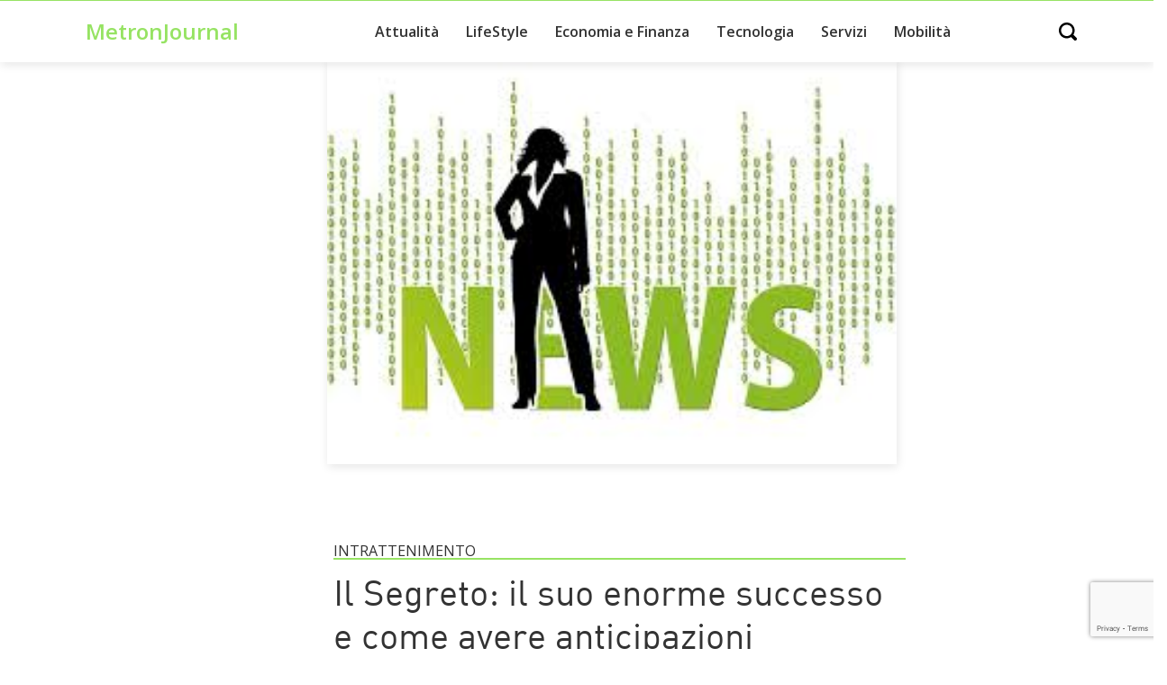

--- FILE ---
content_type: text/html; charset=UTF-8
request_url: https://www.metronjournal.it/il-segreto-il-suo-enorme-successo-e-come-avere-anticipazioni/
body_size: 10653
content:
<!doctype html>
<html lang="it-IT" prefix="og: https://ogp.me/ns#">
<head>
    <!-- Google Tag Manager -->
    <script>(function(w,d,s,l,i){w[l]=w[l]||[];w[l].push({'gtm.start':
                new Date().getTime(),event:'gtm.js'});var f=d.getElementsByTagName(s)[0],
            j=d.createElement(s),dl=l!='dataLayer'?'&l='+l:'';j.async=true;j.defer=true;j.src=
            'https://www.googletagmanager.com/gtm.js?id='+i+dl;f.parentNode.insertBefore(j,f);
        })(window,document,'script','dataLayer','GTM-59LGRP');</script>
    <!-- End Google Tag Manager -->

	<meta charset="UTF-8">
		<meta name="viewport" content="width=device-width, initial-scale=1">


	<script type="text/javascript" data-cookieconsent="ignore">
	window.dataLayer = window.dataLayer || [];

	function gtag() {
		dataLayer.push(arguments);
	}

	gtag("consent", "default", {
		ad_personalization: "denied",
		ad_storage: "denied",
		ad_user_data: "denied",
		analytics_storage: "denied",
		functionality_storage: "denied",
		personalization_storage: "denied",
		security_storage: "granted",
		wait_for_update: 500,
	});
	gtag("set", "ads_data_redaction", true);
	</script>
<script type="text/javascript"
		id="Cookiebot"
		src="https://consent.cookiebot.com/uc.js"
		data-implementation="wp"
		data-cbid="af46b422-51d6-4cd1-b04b-a8dfa9114163"
							data-blockingmode="auto"
	></script>
	<style>img:is([sizes="auto" i], [sizes^="auto," i]) { contain-intrinsic-size: 3000px 1500px }</style>
	
<!-- Ottimizzazione per i motori di ricerca di Rank Math - https://rankmath.com/ -->
<title>Il Segreto: il suo enorme successo e come avere anticipazioni - MetronJournal</title>
<meta name="description" content="Un successo straordinario"/>
<meta name="robots" content="follow, index, max-snippet:-1, max-video-preview:-1, max-image-preview:large"/>
<link rel="canonical" href="https://www.metronjournal.it/il-segreto-il-suo-enorme-successo-e-come-avere-anticipazioni/" />
<meta property="og:locale" content="it_IT" />
<meta property="og:type" content="article" />
<meta property="og:title" content="Il Segreto: il suo enorme successo e come avere anticipazioni - MetronJournal" />
<meta property="og:description" content="Un successo straordinario" />
<meta property="og:url" content="https://www.metronjournal.it/il-segreto-il-suo-enorme-successo-e-come-avere-anticipazioni/" />
<meta property="og:site_name" content="Metronjournal" />
<meta property="article:section" content="Intrattenimento" />
<meta property="og:updated_time" content="2024-02-24T09:11:19+01:00" />
<meta property="article:published_time" content="2017-10-05T07:00:46+02:00" />
<meta property="article:modified_time" content="2024-02-24T09:11:19+01:00" />
<meta name="twitter:card" content="summary_large_image" />
<meta name="twitter:title" content="Il Segreto: il suo enorme successo e come avere anticipazioni - MetronJournal" />
<meta name="twitter:description" content="Un successo straordinario" />
<script type="application/ld+json" class="rank-math-schema-pro">{"@context":"https://schema.org","@graph":[{"@type":["Person","Organization"],"@id":"https://www.metronjournal.it/#person","name":"Metronjournal"},{"@type":"WebSite","@id":"https://www.metronjournal.it/#website","url":"https://www.metronjournal.it","name":"Metronjournal","alternateName":"MJ","publisher":{"@id":"https://www.metronjournal.it/#person"},"inLanguage":"it-IT"},{"@type":"ImageObject","@id":"https://www.metronjournal.it/wp-content/uploads/2024/02/news1.jpg","url":"https://www.metronjournal.it/wp-content/uploads/2024/02/news1.jpg","width":"267","height":"189","inLanguage":"it-IT"},{"@type":"BreadcrumbList","@id":"https://www.metronjournal.it/il-segreto-il-suo-enorme-successo-e-come-avere-anticipazioni/#breadcrumb","itemListElement":[{"@type":"ListItem","position":"1","item":{"@id":"https://www.metronjournal.it","name":"Home"}},{"@type":"ListItem","position":"2","item":{"@id":"https://www.metronjournal.it/intrattenimento/","name":"Intrattenimento"}},{"@type":"ListItem","position":"3","item":{"@id":"https://www.metronjournal.it/il-segreto-il-suo-enorme-successo-e-come-avere-anticipazioni/","name":"Il Segreto: il suo enorme successo e come avere anticipazioni"}}]},{"@type":"WebPage","@id":"https://www.metronjournal.it/il-segreto-il-suo-enorme-successo-e-come-avere-anticipazioni/#webpage","url":"https://www.metronjournal.it/il-segreto-il-suo-enorme-successo-e-come-avere-anticipazioni/","name":"Il Segreto: il suo enorme successo e come avere anticipazioni - MetronJournal","datePublished":"2017-10-05T07:00:46+02:00","dateModified":"2024-02-24T09:11:19+01:00","isPartOf":{"@id":"https://www.metronjournal.it/#website"},"primaryImageOfPage":{"@id":"https://www.metronjournal.it/wp-content/uploads/2024/02/news1.jpg"},"inLanguage":"it-IT","breadcrumb":{"@id":"https://www.metronjournal.it/il-segreto-il-suo-enorme-successo-e-come-avere-anticipazioni/#breadcrumb"}},{"@type":"Person","@id":"https://www.metronjournal.it/il-segreto-il-suo-enorme-successo-e-come-avere-anticipazioni/#author","name":"redazione","image":{"@type":"ImageObject","@id":"https://secure.gravatar.com/avatar/89f2fec60709c48fb974457c41f37131?s=96&amp;d=mm&amp;r=g","url":"https://secure.gravatar.com/avatar/89f2fec60709c48fb974457c41f37131?s=96&amp;d=mm&amp;r=g","caption":"redazione","inLanguage":"it-IT"},"sameAs":["https://www.metronjournal.it"]},{"@type":"Article","headline":"Il Segreto: il suo enorme successo e come avere anticipazioni - MetronJournal","datePublished":"2017-10-05T07:00:46+02:00","dateModified":"2024-02-24T09:11:19+01:00","articleSection":"Intrattenimento","author":{"@id":"https://www.metronjournal.it/il-segreto-il-suo-enorme-successo-e-come-avere-anticipazioni/#author","name":"redazione"},"publisher":{"@id":"https://www.metronjournal.it/#person"},"description":"Un successo straordinario","name":"Il Segreto: il suo enorme successo e come avere anticipazioni - MetronJournal","@id":"https://www.metronjournal.it/il-segreto-il-suo-enorme-successo-e-come-avere-anticipazioni/#richSnippet","isPartOf":{"@id":"https://www.metronjournal.it/il-segreto-il-suo-enorme-successo-e-come-avere-anticipazioni/#webpage"},"image":{"@id":"https://www.metronjournal.it/wp-content/uploads/2024/02/news1.jpg"},"inLanguage":"it-IT","mainEntityOfPage":{"@id":"https://www.metronjournal.it/il-segreto-il-suo-enorme-successo-e-come-avere-anticipazioni/#webpage"}}]}</script>
<!-- /Rank Math WordPress SEO plugin -->

<link rel="alternate" type="application/rss+xml" title="MetronJournal &raquo; Feed" href="https://www.metronjournal.it/feed/" />
<link rel='stylesheet' id='wp-block-library-css' href='https://www.metronjournal.it/wp-includes/css/dist/block-library/style.min.css?ver=6.7.4' type='text/css' media='all' />
<style id='classic-theme-styles-inline-css' type='text/css'>
/*! This file is auto-generated */
.wp-block-button__link{color:#fff;background-color:#32373c;border-radius:9999px;box-shadow:none;text-decoration:none;padding:calc(.667em + 2px) calc(1.333em + 2px);font-size:1.125em}.wp-block-file__button{background:#32373c;color:#fff;text-decoration:none}
</style>
<style id='global-styles-inline-css' type='text/css'>
:root{--wp--preset--aspect-ratio--square: 1;--wp--preset--aspect-ratio--4-3: 4/3;--wp--preset--aspect-ratio--3-4: 3/4;--wp--preset--aspect-ratio--3-2: 3/2;--wp--preset--aspect-ratio--2-3: 2/3;--wp--preset--aspect-ratio--16-9: 16/9;--wp--preset--aspect-ratio--9-16: 9/16;--wp--preset--color--black: #000000;--wp--preset--color--cyan-bluish-gray: #abb8c3;--wp--preset--color--white: #ffffff;--wp--preset--color--pale-pink: #f78da7;--wp--preset--color--vivid-red: #cf2e2e;--wp--preset--color--luminous-vivid-orange: #ff6900;--wp--preset--color--luminous-vivid-amber: #fcb900;--wp--preset--color--light-green-cyan: #7bdcb5;--wp--preset--color--vivid-green-cyan: #00d084;--wp--preset--color--pale-cyan-blue: #8ed1fc;--wp--preset--color--vivid-cyan-blue: #0693e3;--wp--preset--color--vivid-purple: #9b51e0;--wp--preset--gradient--vivid-cyan-blue-to-vivid-purple: linear-gradient(135deg,rgba(6,147,227,1) 0%,rgb(155,81,224) 100%);--wp--preset--gradient--light-green-cyan-to-vivid-green-cyan: linear-gradient(135deg,rgb(122,220,180) 0%,rgb(0,208,130) 100%);--wp--preset--gradient--luminous-vivid-amber-to-luminous-vivid-orange: linear-gradient(135deg,rgba(252,185,0,1) 0%,rgba(255,105,0,1) 100%);--wp--preset--gradient--luminous-vivid-orange-to-vivid-red: linear-gradient(135deg,rgba(255,105,0,1) 0%,rgb(207,46,46) 100%);--wp--preset--gradient--very-light-gray-to-cyan-bluish-gray: linear-gradient(135deg,rgb(238,238,238) 0%,rgb(169,184,195) 100%);--wp--preset--gradient--cool-to-warm-spectrum: linear-gradient(135deg,rgb(74,234,220) 0%,rgb(151,120,209) 20%,rgb(207,42,186) 40%,rgb(238,44,130) 60%,rgb(251,105,98) 80%,rgb(254,248,76) 100%);--wp--preset--gradient--blush-light-purple: linear-gradient(135deg,rgb(255,206,236) 0%,rgb(152,150,240) 100%);--wp--preset--gradient--blush-bordeaux: linear-gradient(135deg,rgb(254,205,165) 0%,rgb(254,45,45) 50%,rgb(107,0,62) 100%);--wp--preset--gradient--luminous-dusk: linear-gradient(135deg,rgb(255,203,112) 0%,rgb(199,81,192) 50%,rgb(65,88,208) 100%);--wp--preset--gradient--pale-ocean: linear-gradient(135deg,rgb(255,245,203) 0%,rgb(182,227,212) 50%,rgb(51,167,181) 100%);--wp--preset--gradient--electric-grass: linear-gradient(135deg,rgb(202,248,128) 0%,rgb(113,206,126) 100%);--wp--preset--gradient--midnight: linear-gradient(135deg,rgb(2,3,129) 0%,rgb(40,116,252) 100%);--wp--preset--font-size--small: 13px;--wp--preset--font-size--medium: 20px;--wp--preset--font-size--large: 36px;--wp--preset--font-size--x-large: 42px;--wp--preset--spacing--20: 0.44rem;--wp--preset--spacing--30: 0.67rem;--wp--preset--spacing--40: 1rem;--wp--preset--spacing--50: 1.5rem;--wp--preset--spacing--60: 2.25rem;--wp--preset--spacing--70: 3.38rem;--wp--preset--spacing--80: 5.06rem;--wp--preset--shadow--natural: 6px 6px 9px rgba(0, 0, 0, 0.2);--wp--preset--shadow--deep: 12px 12px 50px rgba(0, 0, 0, 0.4);--wp--preset--shadow--sharp: 6px 6px 0px rgba(0, 0, 0, 0.2);--wp--preset--shadow--outlined: 6px 6px 0px -3px rgba(255, 255, 255, 1), 6px 6px rgba(0, 0, 0, 1);--wp--preset--shadow--crisp: 6px 6px 0px rgba(0, 0, 0, 1);}:where(.is-layout-flex){gap: 0.5em;}:where(.is-layout-grid){gap: 0.5em;}body .is-layout-flex{display: flex;}.is-layout-flex{flex-wrap: wrap;align-items: center;}.is-layout-flex > :is(*, div){margin: 0;}body .is-layout-grid{display: grid;}.is-layout-grid > :is(*, div){margin: 0;}:where(.wp-block-columns.is-layout-flex){gap: 2em;}:where(.wp-block-columns.is-layout-grid){gap: 2em;}:where(.wp-block-post-template.is-layout-flex){gap: 1.25em;}:where(.wp-block-post-template.is-layout-grid){gap: 1.25em;}.has-black-color{color: var(--wp--preset--color--black) !important;}.has-cyan-bluish-gray-color{color: var(--wp--preset--color--cyan-bluish-gray) !important;}.has-white-color{color: var(--wp--preset--color--white) !important;}.has-pale-pink-color{color: var(--wp--preset--color--pale-pink) !important;}.has-vivid-red-color{color: var(--wp--preset--color--vivid-red) !important;}.has-luminous-vivid-orange-color{color: var(--wp--preset--color--luminous-vivid-orange) !important;}.has-luminous-vivid-amber-color{color: var(--wp--preset--color--luminous-vivid-amber) !important;}.has-light-green-cyan-color{color: var(--wp--preset--color--light-green-cyan) !important;}.has-vivid-green-cyan-color{color: var(--wp--preset--color--vivid-green-cyan) !important;}.has-pale-cyan-blue-color{color: var(--wp--preset--color--pale-cyan-blue) !important;}.has-vivid-cyan-blue-color{color: var(--wp--preset--color--vivid-cyan-blue) !important;}.has-vivid-purple-color{color: var(--wp--preset--color--vivid-purple) !important;}.has-black-background-color{background-color: var(--wp--preset--color--black) !important;}.has-cyan-bluish-gray-background-color{background-color: var(--wp--preset--color--cyan-bluish-gray) !important;}.has-white-background-color{background-color: var(--wp--preset--color--white) !important;}.has-pale-pink-background-color{background-color: var(--wp--preset--color--pale-pink) !important;}.has-vivid-red-background-color{background-color: var(--wp--preset--color--vivid-red) !important;}.has-luminous-vivid-orange-background-color{background-color: var(--wp--preset--color--luminous-vivid-orange) !important;}.has-luminous-vivid-amber-background-color{background-color: var(--wp--preset--color--luminous-vivid-amber) !important;}.has-light-green-cyan-background-color{background-color: var(--wp--preset--color--light-green-cyan) !important;}.has-vivid-green-cyan-background-color{background-color: var(--wp--preset--color--vivid-green-cyan) !important;}.has-pale-cyan-blue-background-color{background-color: var(--wp--preset--color--pale-cyan-blue) !important;}.has-vivid-cyan-blue-background-color{background-color: var(--wp--preset--color--vivid-cyan-blue) !important;}.has-vivid-purple-background-color{background-color: var(--wp--preset--color--vivid-purple) !important;}.has-black-border-color{border-color: var(--wp--preset--color--black) !important;}.has-cyan-bluish-gray-border-color{border-color: var(--wp--preset--color--cyan-bluish-gray) !important;}.has-white-border-color{border-color: var(--wp--preset--color--white) !important;}.has-pale-pink-border-color{border-color: var(--wp--preset--color--pale-pink) !important;}.has-vivid-red-border-color{border-color: var(--wp--preset--color--vivid-red) !important;}.has-luminous-vivid-orange-border-color{border-color: var(--wp--preset--color--luminous-vivid-orange) !important;}.has-luminous-vivid-amber-border-color{border-color: var(--wp--preset--color--luminous-vivid-amber) !important;}.has-light-green-cyan-border-color{border-color: var(--wp--preset--color--light-green-cyan) !important;}.has-vivid-green-cyan-border-color{border-color: var(--wp--preset--color--vivid-green-cyan) !important;}.has-pale-cyan-blue-border-color{border-color: var(--wp--preset--color--pale-cyan-blue) !important;}.has-vivid-cyan-blue-border-color{border-color: var(--wp--preset--color--vivid-cyan-blue) !important;}.has-vivid-purple-border-color{border-color: var(--wp--preset--color--vivid-purple) !important;}.has-vivid-cyan-blue-to-vivid-purple-gradient-background{background: var(--wp--preset--gradient--vivid-cyan-blue-to-vivid-purple) !important;}.has-light-green-cyan-to-vivid-green-cyan-gradient-background{background: var(--wp--preset--gradient--light-green-cyan-to-vivid-green-cyan) !important;}.has-luminous-vivid-amber-to-luminous-vivid-orange-gradient-background{background: var(--wp--preset--gradient--luminous-vivid-amber-to-luminous-vivid-orange) !important;}.has-luminous-vivid-orange-to-vivid-red-gradient-background{background: var(--wp--preset--gradient--luminous-vivid-orange-to-vivid-red) !important;}.has-very-light-gray-to-cyan-bluish-gray-gradient-background{background: var(--wp--preset--gradient--very-light-gray-to-cyan-bluish-gray) !important;}.has-cool-to-warm-spectrum-gradient-background{background: var(--wp--preset--gradient--cool-to-warm-spectrum) !important;}.has-blush-light-purple-gradient-background{background: var(--wp--preset--gradient--blush-light-purple) !important;}.has-blush-bordeaux-gradient-background{background: var(--wp--preset--gradient--blush-bordeaux) !important;}.has-luminous-dusk-gradient-background{background: var(--wp--preset--gradient--luminous-dusk) !important;}.has-pale-ocean-gradient-background{background: var(--wp--preset--gradient--pale-ocean) !important;}.has-electric-grass-gradient-background{background: var(--wp--preset--gradient--electric-grass) !important;}.has-midnight-gradient-background{background: var(--wp--preset--gradient--midnight) !important;}.has-small-font-size{font-size: var(--wp--preset--font-size--small) !important;}.has-medium-font-size{font-size: var(--wp--preset--font-size--medium) !important;}.has-large-font-size{font-size: var(--wp--preset--font-size--large) !important;}.has-x-large-font-size{font-size: var(--wp--preset--font-size--x-large) !important;}
:where(.wp-block-post-template.is-layout-flex){gap: 1.25em;}:where(.wp-block-post-template.is-layout-grid){gap: 1.25em;}
:where(.wp-block-columns.is-layout-flex){gap: 2em;}:where(.wp-block-columns.is-layout-grid){gap: 2em;}
:root :where(.wp-block-pullquote){font-size: 1.5em;line-height: 1.6;}
</style>
<link rel='stylesheet' id='contact-form-7-css' href='https://www.metronjournal.it/wp-content/plugins/contact-form-7/includes/css/styles.css?ver=6.1.4' type='text/css' media='all' />
<link rel='stylesheet' id='green-css' href='https://www.metronjournal.it/wp-content/themes/green/style.min.css?ver=6.7.4' type='text/css' media='all' />
<link rel='stylesheet' id='green-theme-style-css' href='https://www.metronjournal.it/wp-content/themes/green/theme.min.css?ver=6.7.4' type='text/css' media='all' />
<link rel="https://api.w.org/" href="https://www.metronjournal.it/wp-json/" /><link rel="alternate" title="JSON" type="application/json" href="https://www.metronjournal.it/wp-json/wp/v2/posts/206" /><link rel="EditURI" type="application/rsd+xml" title="RSD" href="https://www.metronjournal.it/xmlrpc.php?rsd" />
<meta name="generator" content="WordPress 6.7.4" />
<link rel='shortlink' href='https://www.metronjournal.it/?p=206' />
<link rel="alternate" title="oEmbed (JSON)" type="application/json+oembed" href="https://www.metronjournal.it/wp-json/oembed/1.0/embed?url=https%3A%2F%2Fwww.metronjournal.it%2Fil-segreto-il-suo-enorme-successo-e-come-avere-anticipazioni%2F" />
<link rel="alternate" title="oEmbed (XML)" type="text/xml+oembed" href="https://www.metronjournal.it/wp-json/oembed/1.0/embed?url=https%3A%2F%2Fwww.metronjournal.it%2Fil-segreto-il-suo-enorme-successo-e-come-avere-anticipazioni%2F&#038;format=xml" />
		<style type="text/css" id="wp-custom-css">
			.footer-text {
	color: #ffffff;
}

.footer-text a:hover{
	text-decoration: underline;
	color: #96e363;
}

.home .page-content article:first-child {
	padding-top: 30px !important;
}

.gte:before {
	bottom: 2px;
}

.gte a {
	color: #333333;
}

.gte a:hover {
	color: #96e363;
}

@media (min-width: 768px) {
 .gtf:before {
    top: 41px;
	}
}

@media (min-width: 768px) {
	body ul>li {
    margin-bottom: 0px;
	}
}

.main-menu a {
	color: #333333;
	font-weight: bold;
}

.main-menu a:hover {
	color: #96e363;
}

.post-content-cnt h2, .post-content-cnt h3 {
	font-weight: 600 !important;
}

h3 {
	font-size: 1.3rem;
}

.post-content-cnt li {
	font-size: 1.1rem;
  margin-bottom: 1.5rem !important;
}

.logo a {
	font-weight: 600;
}

@media (max-width: 768px) {
	.menu-main-menu-container {
	height: 100%;
	}
}		</style>
		</head>

<body class="post-template-default single single-post postid-206 single-format-standard">

<!-- Google Tag Manager (noscript) -->
<noscript><iframe src="https://www.googletagmanager.com/ns.html?id=GTM-59LGRP"
                  height="0" width="0" style="display:none;visibility:hidden"></iframe></noscript>
<!-- End Google Tag Manager (noscript) -->





<header>
    <div class="container header-normal">

        <a href="#main-menu"
           id="main-menu-toggle"
           class="menu-toggle"
           aria-label="Open main menu">
            <span class="sr-only">Open main menu</span>
            <span class="fa fa-bars" aria-hidden="true"></span>
        </a>


        <div class="logo">
            <a href="https://www.metronjournal.it/" title="Home" rel="home">
                                    MetronJournal                            </a>
        </div>





        <nav id="main-menu" class="main-menu" aria-label="Main menu">
            <a href="#main-menu-toggle"
               id="main-menu-close"
               class="menu-close"
               aria-label="Close main menu">
                <span class="sr-only">Chiudi</span>
                <span class="fa fa-close" aria-hidden="true"></span>
            </a>

            <div class="menu-main-menu-container"><ul id="menu-main-menu" class="menu"><li id="menu-item-6875" class="menu-item menu-item-type-taxonomy menu-item-object-category menu-item-6875"><a href="https://www.metronjournal.it/attualita/">Attualità</a></li>
<li id="menu-item-6985" class="menu-item menu-item-type-custom menu-item-object-custom menu-item-has-children menu-item-6985"><a href="#">LifeStyle</a>
<ul class="sub-menu">
	<li id="menu-item-6876" class="menu-item menu-item-type-taxonomy menu-item-object-category menu-item-6876"><a href="https://www.metronjournal.it/casa/">Casa</a></li>
	<li id="menu-item-6883" class="menu-item menu-item-type-taxonomy menu-item-object-category menu-item-6883"><a href="https://www.metronjournal.it/ufficio/">Ufficio</a></li>
	<li id="menu-item-6878" class="menu-item menu-item-type-taxonomy menu-item-object-category menu-item-6878"><a href="https://www.metronjournal.it/cucina/">Cucina</a></li>
	<li id="menu-item-6880" class="menu-item menu-item-type-taxonomy menu-item-object-category menu-item-6880"><a href="https://www.metronjournal.it/salute-benessere/">Salute e Benessere</a></li>
	<li id="menu-item-6881" class="menu-item menu-item-type-taxonomy menu-item-object-category menu-item-6881"><a href="https://www.metronjournal.it/viaggi-vacanze/">Viaggi e Vacanze</a></li>
</ul>
</li>
<li id="menu-item-6882" class="menu-item menu-item-type-taxonomy menu-item-object-category menu-item-6882"><a href="https://www.metronjournal.it/economia-finanza/">Economia e Finanza</a></li>
<li id="menu-item-6884" class="menu-item menu-item-type-taxonomy menu-item-object-category menu-item-6884"><a href="https://www.metronjournal.it/tecnologia/">Tecnologia</a></li>
<li id="menu-item-6877" class="menu-item menu-item-type-taxonomy menu-item-object-category menu-item-6877"><a href="https://www.metronjournal.it/servizi/">Servizi</a></li>
<li id="menu-item-6879" class="menu-item menu-item-type-taxonomy menu-item-object-category menu-item-6879"><a href="https://www.metronjournal.it/mobilita/">Mobilità</a></li>
</ul></div>
        </nav>


        <div
                id="main-menu-search"
                aria-label="Open search">
            <span class="sr-only">Open search</span>
            <span class="fa fa-search" aria-hidden="true"></span>
        </div>


        <a href="#main-menu-toggle"
           class="backdrop"
           tabindex="-1"
           aria-hidden="true" hidden></a>

    </div>


    <div class="container header-search hidden">
        <form role="search" method="get" class="search-form" action="https://www.metronjournal.it/">
				<label>
					<span class="screen-reader-text">Ricerca per:</span>
					<input type="search" class="search-field" placeholder="Cerca &hellip;" value="" name="s" />
				</label>
				<input type="submit" class="search-submit" value="Cerca" />
			</form>    </div>


</header>

    <main class="site-main post-206 post type-post status-publish format-standard has-post-thumbnail hentry category-intrattenimento" role="main">


        <!-- Img -->
                    <div class="container">
                <div class="col-md-7 offset-md-3 pl-0">
                    <div class="single-main-image"><img width="267" height="189" src="https://www.metronjournal.it/wp-content/uploads/2024/02/news1.jpg" class="attachment-large size-large wp-post-image" alt="news1" decoding="async" fetchpriority="high" title="Il Segreto: il suo enorme successo e come avere anticipazioni 1"></div>
                </div>
            </div>
        

        <div class="page-content container mt-2 mt-md-5">

            <div class="row">

                


                <div class="col-12 col-md-7 offset-0 offset-md-3">

                    <!-- Category -->
					<div class="gte">
					<a href="https://www.metronjournal.it/intrattenimento/">Intrattenimento</a>					</div>
	                
					<!-- Title -->
					<h1 class="entry-title">Il Segreto: il suo enorme successo e come avere anticipazioni</h1>					
					<!-- Breadcrumb Rank Math -->
					<div id="breadcrumbs">
						<nav aria-label="breadcrumbs" class="rank-math-breadcrumb"><p><a href="https://www.metronjournal.it">Home</a><span class="separator"> &raquo; </span><a href="https://www.metronjournal.it/intrattenimento/">Intrattenimento</a><span class="separator"> &raquo; </span><span class="last">Il Segreto: il suo enorme successo e come avere anticipazioni</span></p></nav>					</div>
                    
                    <!-- Autore -->
                    <div class="mt-1 mb-5 post-author">Pubblicato da <strong>redazione</strong></div>



                    <!-- Excerpt -->
                    <!-- <div class="my-4 post-excerpt">
		                <p>Un successo straordinario Il pomeriggio di Canale 5 vanta un grande successo, soprattutto da quando ha deciso di mandare in [&hellip;]</p>
                    </div> -->



                    <!-- Content -->
                    <div class="post-content-cnt my-4">
		                <p>Un successo straordinario</p>
<p>Il pomeriggio di Canale 5 vanta un grande successo, soprattutto da quando ha deciso di mandare in onda una soap opera spagnola, tradotta con il titolo de Il Segreto. Il successo è stato subito grande ma davvero molto più grande di quello che ci si era prospettato. Dato l’enorme successo ottenuto nella fascia preserale dalla soap opera Il Segreto, questo è stato addirittura promosso in primissima serata dove ottieni ugualmente il record degli ascolti, grazie agli assidui ascoltatori che non hanno intenzione di perdersi nemmeno un episodio.</p>
<p>Che cosa accadrà</p>
<p>La domanda che però tutti si pongono è che cosa accadrà a Puente Viejo? Quali segreti sono ancora da svelare? Quali colpi di scena stano per ribaltare, di nuovo, gli equilibri?  Di quali sotterfugi e inganni saranno vittima i protagonisti? Molti si stanno chiedendo se è veramente la fine per l’egemonia di Dona Francisca Montenegro ed è possibile solo seguendo tute le puntate… o forse no? Le <a aria-label="Link" rel="noopener" href="https://www.uominiedonnenews.it/tv/il-segreto/" target="_blank">anticipazioni il segreto</a> son quello che serve per conoscere la risposta a ogni cestito su questa soap opera così fortunata. La programmazione spagnola a della fiction è molto più avanti rispetto a quella italiana e perciò è possibile avere delle succulente anticipazioni il segreto che svelano un po’ le vicende prossime. Pare che sia proprio ora che Maria incontri il suo padre naturale anche se questo non sarà molto felice, anzi, tenterà di ucciderla. Continuando un po’ con le notizie noir, anche Emilia ha a che fare con un omicidio poiché confesserà chi è stato il vero assassino di Sol. Ismael è un personaggio da tener sotto controllo perché è lui che si rende ancora più pericoloso e manipolatore a Puente Viejo. Gli imprevisti sono all’ordine del giorno e perdersi anche solo una puntata significa mancare l’occasione di capire il comportamento di alcuni personaggi e mancare un segreto: meglio non perdersi le anticipazioni della soap opera per non avere dei buchi nella trama.</p>
                    </div>



                    <!-- Like Box -->
                    <div class="like-box mt-4 mb-1">

                        <p>Ti è piaciuto l'articolo?<br/>Condividilo</p>

<!--                        <iframe-->
<!--                                src="https://www.facebook.com/plugins/like.php?href=--><!--&width=92&layout=button_count&action=like&size=large&share=false&height=21&appId"-->
<!--                                width="92"-->
<!--                                title="Ti piace l'articolo? Metti like!"-->
<!--                                height="30"-->
<!--                                scrolling="no" frameborder="0" allowTransparency="true" allow="encrypted-media">-->
<!--                        </iframe>-->
                    </div>



                    <!-- Share -->
                    <div class="share-box mt-1 mb-4 row">
		                
                        <a href="whatsapp://send?text=Il Segreto: il suo enorme successo e come avere anticipazioni

https://www.metronjournal.it/il-segreto-il-suo-enorme-successo-e-come-avere-anticipazioni/"
                           class="share-btn share-btn-whatsapp col"
                           aria-label="Condividi su Whsatsapp"
                           rel="noopener"
                           data-action="share/whatsapp/share">
                            <svg xmlns="http://www.w3.org/2000/svg" width="32" height="32" viewBox="0 0 24 24"><path d="M.057 24l1.687-6.163c-1.041-1.804-1.588-3.849-1.587-5.946.003-6.556 5.338-11.891 11.893-11.891 3.181.001 6.167 1.24 8.413 3.488 2.245 2.248 3.481 5.236 3.48 8.414-.003 6.557-5.338 11.892-11.893 11.892-1.99-.001-3.951-.5-5.688-1.448l-6.305 1.654zm6.597-3.807c1.676.995 3.276 1.591 5.392 1.592 5.448 0 9.886-4.434 9.889-9.885.002-5.462-4.415-9.89-9.881-9.892-5.452 0-9.887 4.434-9.889 9.884-.001 2.225.651 3.891 1.746 5.634l-.999 3.648 3.742-.981zm11.387-5.464c-.074-.124-.272-.198-.57-.347-.297-.149-1.758-.868-2.031-.967-.272-.099-.47-.149-.669.149-.198.297-.768.967-.941 1.165-.173.198-.347.223-.644.074-.297-.149-1.255-.462-2.39-1.475-.883-.788-1.48-1.761-1.653-2.059-.173-.297-.018-.458.13-.606.134-.133.297-.347.446-.521.151-.172.2-.296.3-.495.099-.198.05-.372-.025-.521-.075-.148-.669-1.611-.916-2.206-.242-.579-.487-.501-.669-.51l-.57-.01c-.198 0-.52.074-.792.372s-1.04 1.016-1.04 2.479 1.065 2.876 1.213 3.074c.149.198 2.095 3.2 5.076 4.487.709.306 1.263.489 1.694.626.712.226 1.36.194 1.872.118.571-.085 1.758-.719 2.006-1.413.248-.695.248-1.29.173-1.414z"/></svg>
                        </a>


                        <a href="fb-messenger://share/?link=https://www.metronjournal.it/il-segreto-il-suo-enorme-successo-e-come-avere-anticipazioni/&app_id=123456789"
                           aria-label="Condividi su Facebook Messenger"
                           rel="noopener"
                           class="share-btn share-btn-messenger col">
                            <svg width="32" height="32" xmlns="http://www.w3.org/2000/svg" fill-rule="evenodd" clip-rule="evenodd"><path d="M12 0c-6.627 0-12 4.975-12 11.111 0 3.497 1.745 6.616 4.472 8.652v4.237l4.086-2.242c1.09.301 2.246.464 3.442.464 6.627 0 12-4.974 12-11.111 0-6.136-5.373-11.111-12-11.111zm1.193 14.963l-3.056-3.259-5.963 3.259 6.559-6.963 3.13 3.259 5.889-3.259-6.559 6.963z"/></svg>
                        </a>


                        <a href="https://twitter.com/intent/tweet?text=Il Segreto: il suo enorme successo e come avere anticipazioni

https://www.metronjournal.it/il-segreto-il-suo-enorme-successo-e-come-avere-anticipazioni/"
                           aria-label="Condividi su Twitter"
                           rel="noopener"
                           class="share-btn share-btn-twitter col"
                           data-action="share/whatsapp/share">
                            <svg xmlns="http://www.w3.org/2000/svg" width="32" height="32" viewBox="0 0 24 24"><path d="M24 4.557c-.883.392-1.832.656-2.828.775 1.017-.609 1.798-1.574 2.165-2.724-.951.564-2.005.974-3.127 1.195-.897-.957-2.178-1.555-3.594-1.555-3.179 0-5.515 2.966-4.797 6.045-4.091-.205-7.719-2.165-10.148-5.144-1.29 2.213-.669 5.108 1.523 6.574-.806-.026-1.566-.247-2.229-.616-.054 2.281 1.581 4.415 3.949 4.89-.693.188-1.452.232-2.224.084.626 1.956 2.444 3.379 4.6 3.419-2.07 1.623-4.678 2.348-7.29 2.04 2.179 1.397 4.768 2.212 7.548 2.212 9.142 0 14.307-7.721 13.995-14.646.962-.695 1.797-1.562 2.457-2.549z"/></svg>
                        </a>

                        <a href="https://www.facebook.com/sharer/sharer.php?u=https://www.metronjournal.it/il-segreto-il-suo-enorme-successo-e-come-avere-anticipazioni/"
                           aria-label="Condividi su Facebook"
                           rel="noopener"
                           onclick="window.open('https://www.facebook.com/sharer/sharer.php?u=https://www.metronjournal.it/il-segreto-il-suo-enorme-successo-e-come-avere-anticipazioni/','popup','width=600,height=400'); return false;"
                           target="_blank"
                           class="share-btn share-btn-email col"
                           data-action="share/whatsapp/share">
                            <svg xmlns="http://www.w3.org/2000/svg" width="24" height="24" viewBox="0 0 24 24"><path d="M22.675 0h-21.35c-.732 0-1.325.593-1.325 1.325v21.351c0 .731.593 1.324 1.325 1.324h11.495v-9.294h-3.128v-3.622h3.128v-2.671c0-3.1 1.893-4.788 4.659-4.788 1.325 0 2.463.099 2.795.143v3.24l-1.918.001c-1.504 0-1.795.715-1.795 1.763v2.313h3.587l-.467 3.622h-3.12v9.293h6.116c.73 0 1.323-.593 1.323-1.325v-21.35c0-.732-.593-1.325-1.325-1.325z"/></svg>                        </a>
                    </div>



                    <!-- Tags -->
                    <div class="post-tags my-5">
		                                    </div>
                </div>
            </div>




            <!-- Related -->
	        	        
                <div class="row related-post mt-5">
                    
                        <article class="col-12 col-md-3 post gpost">
		                        <a href="https://www.metronjournal.it/dune-2-un-epico-viaggio-tra-fantascienza-e-sostenibilita/" aria-label="Dune 2: Un Epico Viaggio tra Fantascienza e Sostenibilità" alt="Dune 2: Un Epico Viaggio tra Fantascienza e Sostenibilità"><img width="255" height="189" src="https://www.metronjournal.it/wp-content/uploads/2024/03/MJ-Film-Dune-2-000203030-255x189.jpg" class="attachment-m-small size-m-small wp-post-image" alt="recensione del film Dune 2" decoding="async" title="Dune 2: Un Epico Viaggio tra Fantascienza e Sostenibilità 2"></a>
                                <div class="pl-4 pr-4 pl-md-0 pr-md-0">
                                    <div class="gte">Intrattenimento </div>
			                        <p class="entry-title h3"><a href="https://www.metronjournal.it/dune-2-un-epico-viaggio-tra-fantascienza-e-sostenibilita/">Dune 2: Un Epico Viaggio tra Fantascienza e Sostenibilità</a></p>                                </div>

                        </article>

                    
                        <article class="col-12 col-md-3 post gpost">
		                        <a href="https://www.metronjournal.it/come-vedere-nba-streaming-in-italia/" aria-label="Come vedere NBA streaming in Italia" alt="Come vedere NBA streaming in Italia"><img width="252" height="189" src="https://www.metronjournal.it/wp-content/uploads/2024/02/scommesse-2.jpg" class="attachment-m-small size-m-small wp-post-image" alt="scommesse 2" decoding="async" title="Come vedere NBA streaming in Italia 3"></a>
                                <div class="pl-4 pr-4 pl-md-0 pr-md-0">
                                    <div class="gte">Intrattenimento </div>
			                        <p class="entry-title h3"><a href="https://www.metronjournal.it/come-vedere-nba-streaming-in-italia/">Come vedere NBA streaming in Italia</a></p>                                </div>

                        </article>

                    
                        <article class="col-12 col-md-3 post gpost">
		                        <a href="https://www.metronjournal.it/alcune-cose-da-sapere-sullo-streaming-tennis/" aria-label="Alcune cose da sapere sullo streaming tennis" alt="Alcune cose da sapere sullo streaming tennis"><img width="252" height="189" src="https://www.metronjournal.it/wp-content/uploads/2024/02/scommesse-8.jpg" class="attachment-m-small size-m-small wp-post-image" alt="scommesse 8" decoding="async" loading="lazy" title="Alcune cose da sapere sullo streaming tennis 4"></a>
                                <div class="pl-4 pr-4 pl-md-0 pr-md-0">
                                    <div class="gte">Intrattenimento </div>
			                        <p class="entry-title h3"><a href="https://www.metronjournal.it/alcune-cose-da-sapere-sullo-streaming-tennis/">Alcune cose da sapere sullo streaming tennis</a></p>                                </div>

                        </article>

                    
                        <article class="col-12 col-md-3 post gpost">
		                        <a href="https://www.metronjournal.it/i-volti-piu-noti-di-uomini-e-donne/" aria-label="I volti più noti di Uomini E Donne" alt="I volti più noti di Uomini E Donne"><img width="255" height="181" src="https://www.metronjournal.it/wp-content/uploads/2024/02/news1-4.jpg" class="attachment-m-small size-m-small wp-post-image" alt="news1 4" decoding="async" loading="lazy" title="I volti più noti di Uomini E Donne 5"></a>
                                <div class="pl-4 pr-4 pl-md-0 pr-md-0">
                                    <div class="gte">Intrattenimento </div>
			                        <p class="entry-title h3"><a href="https://www.metronjournal.it/i-volti-piu-noti-di-uomini-e-donne/">I volti più noti di Uomini E Donne</a></p>                                </div>

                        </article>

                    
                </div>
	        

			        </div>

    </main>

<footer id="site-footer" class="site-footer py-3 py-md-5" role="contentinfo">
    <div class="contaier">
        <div class="row">
            <div class="col-12">


               

	            		            <div id="custom_html-2" class="widget_text widget widget_custom_html"><div class="textwidget custom-html-widget"><div class="footer-text">
	© Graffiti S.r.l. - P.I. 01764100226 | <a href="/privacy-policy/">Privacy Policy</a> | <a href="/cookie-policy/">Cookie Policy</a> | <a href="/contatti/">Contatti</a>
</div></div></div>	            
            </div>
        </div>
    </div>
</footer>




<script src="https://code.jquery.com/jquery-3.5.1.slim.min.js" integrity="sha384-DfXdz2htPH0lsSSs5nCTpuj/zy4C+OGpamoFVy38MVBnE+IbbVYUew+OrCXaRkfj" crossorigin="anonymous"></script>



    <script src="https://cdn.jsdelivr.net/npm/scrolltofixed@1.0.6/jquery-scrolltofixed.min.js"></script>
    <script type="text/javascript">
        $(document).ready(function()
        {
            if($(".single").length > 0) {
                $('.sidebar-left').scrollToFixed({
                    marginTop: 100,
                    limit: $('.related-post').offset().top - 600
                });
            }

            $("#main-menu-search").click(function(){
                $(".search-submit").attr("value", "");
                $(".header-normal").addClass("hidden");
                $(".header-search").removeClass("hidden");
            });

            $(".search-submit").click(function(e){
                //e.preventDefault();
                $(".header-normal").removeClass("hidden");
                $(".header-search").addClass("hidden");
            });
        });
    </script>





<script type="text/javascript" src="https://www.metronjournal.it/wp-includes/js/dist/hooks.min.js?ver=4d63a3d491d11ffd8ac6" id="wp-hooks-js"></script>
<script type="text/javascript" src="https://www.metronjournal.it/wp-includes/js/dist/i18n.min.js?ver=5e580eb46a90c2b997e6" id="wp-i18n-js"></script>
<script type="text/javascript" id="wp-i18n-js-after">
/* <![CDATA[ */
wp.i18n.setLocaleData( { 'text direction\u0004ltr': [ 'ltr' ] } );
/* ]]> */
</script>
<script type="text/javascript" src="https://www.metronjournal.it/wp-content/plugins/contact-form-7/includes/swv/js/index.js?ver=6.1.4" id="swv-js"></script>
<script type="text/javascript" id="contact-form-7-js-translations">
/* <![CDATA[ */
( function( domain, translations ) {
	var localeData = translations.locale_data[ domain ] || translations.locale_data.messages;
	localeData[""].domain = domain;
	wp.i18n.setLocaleData( localeData, domain );
} )( "contact-form-7", {"translation-revision-date":"2025-08-13 10:50:50+0000","generator":"GlotPress\/4.0.1","domain":"messages","locale_data":{"messages":{"":{"domain":"messages","plural-forms":"nplurals=2; plural=n != 1;","lang":"it"},"This contact form is placed in the wrong place.":["Questo modulo di contatto \u00e8 posizionato nel posto sbagliato."],"Error:":["Errore:"]}},"comment":{"reference":"includes\/js\/index.js"}} );
/* ]]> */
</script>
<script type="text/javascript" id="contact-form-7-js-before">
/* <![CDATA[ */
var wpcf7 = {
    "api": {
        "root": "https:\/\/www.metronjournal.it\/wp-json\/",
        "namespace": "contact-form-7\/v1"
    }
};
/* ]]> */
</script>
<script type="text/javascript" src="https://www.metronjournal.it/wp-content/plugins/contact-form-7/includes/js/index.js?ver=6.1.4" id="contact-form-7-js"></script>
<script type="text/javascript" src="https://www.google.com/recaptcha/api.js?render=6Ld9iX0pAAAAAKtZnm1dbHbxbAiUk7jabUeFJKWG&amp;ver=3.0" id="google-recaptcha-js"></script>
<script type="text/javascript" src="https://www.metronjournal.it/wp-includes/js/dist/vendor/wp-polyfill.min.js?ver=3.15.0" id="wp-polyfill-js"></script>
<script type="text/javascript" id="wpcf7-recaptcha-js-before">
/* <![CDATA[ */
var wpcf7_recaptcha = {
    "sitekey": "6Ld9iX0pAAAAAKtZnm1dbHbxbAiUk7jabUeFJKWG",
    "actions": {
        "homepage": "homepage",
        "contactform": "contactform"
    }
};
/* ]]> */
</script>
<script type="text/javascript" src="https://www.metronjournal.it/wp-content/plugins/contact-form-7/modules/recaptcha/index.js?ver=6.1.4" id="wpcf7-recaptcha-js"></script>


<script>
    WebFontConfig = {
        google: {
            families: ['Open+Sans:400,600']
        }
    };

    (function(d) {
        var wf = d.createElement('script'), s = d.scripts[0];
        wf.src = 'https://ajax.googleapis.com/ajax/libs/webfont/1.6.26/webfont.js';
        wf.async = true;
        s.parentNode.insertBefore(wf, s);
    })(document);
</script>



</body>
</html>


--- FILE ---
content_type: text/html; charset=utf-8
request_url: https://www.google.com/recaptcha/api2/anchor?ar=1&k=6Ld9iX0pAAAAAKtZnm1dbHbxbAiUk7jabUeFJKWG&co=aHR0cHM6Ly93d3cubWV0cm9uam91cm5hbC5pdDo0NDM.&hl=en&v=TkacYOdEJbdB_JjX802TMer9&size=invisible&anchor-ms=20000&execute-ms=15000&cb=lq47686by2a0
body_size: 45565
content:
<!DOCTYPE HTML><html dir="ltr" lang="en"><head><meta http-equiv="Content-Type" content="text/html; charset=UTF-8">
<meta http-equiv="X-UA-Compatible" content="IE=edge">
<title>reCAPTCHA</title>
<style type="text/css">
/* cyrillic-ext */
@font-face {
  font-family: 'Roboto';
  font-style: normal;
  font-weight: 400;
  src: url(//fonts.gstatic.com/s/roboto/v18/KFOmCnqEu92Fr1Mu72xKKTU1Kvnz.woff2) format('woff2');
  unicode-range: U+0460-052F, U+1C80-1C8A, U+20B4, U+2DE0-2DFF, U+A640-A69F, U+FE2E-FE2F;
}
/* cyrillic */
@font-face {
  font-family: 'Roboto';
  font-style: normal;
  font-weight: 400;
  src: url(//fonts.gstatic.com/s/roboto/v18/KFOmCnqEu92Fr1Mu5mxKKTU1Kvnz.woff2) format('woff2');
  unicode-range: U+0301, U+0400-045F, U+0490-0491, U+04B0-04B1, U+2116;
}
/* greek-ext */
@font-face {
  font-family: 'Roboto';
  font-style: normal;
  font-weight: 400;
  src: url(//fonts.gstatic.com/s/roboto/v18/KFOmCnqEu92Fr1Mu7mxKKTU1Kvnz.woff2) format('woff2');
  unicode-range: U+1F00-1FFF;
}
/* greek */
@font-face {
  font-family: 'Roboto';
  font-style: normal;
  font-weight: 400;
  src: url(//fonts.gstatic.com/s/roboto/v18/KFOmCnqEu92Fr1Mu4WxKKTU1Kvnz.woff2) format('woff2');
  unicode-range: U+0370-0377, U+037A-037F, U+0384-038A, U+038C, U+038E-03A1, U+03A3-03FF;
}
/* vietnamese */
@font-face {
  font-family: 'Roboto';
  font-style: normal;
  font-weight: 400;
  src: url(//fonts.gstatic.com/s/roboto/v18/KFOmCnqEu92Fr1Mu7WxKKTU1Kvnz.woff2) format('woff2');
  unicode-range: U+0102-0103, U+0110-0111, U+0128-0129, U+0168-0169, U+01A0-01A1, U+01AF-01B0, U+0300-0301, U+0303-0304, U+0308-0309, U+0323, U+0329, U+1EA0-1EF9, U+20AB;
}
/* latin-ext */
@font-face {
  font-family: 'Roboto';
  font-style: normal;
  font-weight: 400;
  src: url(//fonts.gstatic.com/s/roboto/v18/KFOmCnqEu92Fr1Mu7GxKKTU1Kvnz.woff2) format('woff2');
  unicode-range: U+0100-02BA, U+02BD-02C5, U+02C7-02CC, U+02CE-02D7, U+02DD-02FF, U+0304, U+0308, U+0329, U+1D00-1DBF, U+1E00-1E9F, U+1EF2-1EFF, U+2020, U+20A0-20AB, U+20AD-20C0, U+2113, U+2C60-2C7F, U+A720-A7FF;
}
/* latin */
@font-face {
  font-family: 'Roboto';
  font-style: normal;
  font-weight: 400;
  src: url(//fonts.gstatic.com/s/roboto/v18/KFOmCnqEu92Fr1Mu4mxKKTU1Kg.woff2) format('woff2');
  unicode-range: U+0000-00FF, U+0131, U+0152-0153, U+02BB-02BC, U+02C6, U+02DA, U+02DC, U+0304, U+0308, U+0329, U+2000-206F, U+20AC, U+2122, U+2191, U+2193, U+2212, U+2215, U+FEFF, U+FFFD;
}
/* cyrillic-ext */
@font-face {
  font-family: 'Roboto';
  font-style: normal;
  font-weight: 500;
  src: url(//fonts.gstatic.com/s/roboto/v18/KFOlCnqEu92Fr1MmEU9fCRc4AMP6lbBP.woff2) format('woff2');
  unicode-range: U+0460-052F, U+1C80-1C8A, U+20B4, U+2DE0-2DFF, U+A640-A69F, U+FE2E-FE2F;
}
/* cyrillic */
@font-face {
  font-family: 'Roboto';
  font-style: normal;
  font-weight: 500;
  src: url(//fonts.gstatic.com/s/roboto/v18/KFOlCnqEu92Fr1MmEU9fABc4AMP6lbBP.woff2) format('woff2');
  unicode-range: U+0301, U+0400-045F, U+0490-0491, U+04B0-04B1, U+2116;
}
/* greek-ext */
@font-face {
  font-family: 'Roboto';
  font-style: normal;
  font-weight: 500;
  src: url(//fonts.gstatic.com/s/roboto/v18/KFOlCnqEu92Fr1MmEU9fCBc4AMP6lbBP.woff2) format('woff2');
  unicode-range: U+1F00-1FFF;
}
/* greek */
@font-face {
  font-family: 'Roboto';
  font-style: normal;
  font-weight: 500;
  src: url(//fonts.gstatic.com/s/roboto/v18/KFOlCnqEu92Fr1MmEU9fBxc4AMP6lbBP.woff2) format('woff2');
  unicode-range: U+0370-0377, U+037A-037F, U+0384-038A, U+038C, U+038E-03A1, U+03A3-03FF;
}
/* vietnamese */
@font-face {
  font-family: 'Roboto';
  font-style: normal;
  font-weight: 500;
  src: url(//fonts.gstatic.com/s/roboto/v18/KFOlCnqEu92Fr1MmEU9fCxc4AMP6lbBP.woff2) format('woff2');
  unicode-range: U+0102-0103, U+0110-0111, U+0128-0129, U+0168-0169, U+01A0-01A1, U+01AF-01B0, U+0300-0301, U+0303-0304, U+0308-0309, U+0323, U+0329, U+1EA0-1EF9, U+20AB;
}
/* latin-ext */
@font-face {
  font-family: 'Roboto';
  font-style: normal;
  font-weight: 500;
  src: url(//fonts.gstatic.com/s/roboto/v18/KFOlCnqEu92Fr1MmEU9fChc4AMP6lbBP.woff2) format('woff2');
  unicode-range: U+0100-02BA, U+02BD-02C5, U+02C7-02CC, U+02CE-02D7, U+02DD-02FF, U+0304, U+0308, U+0329, U+1D00-1DBF, U+1E00-1E9F, U+1EF2-1EFF, U+2020, U+20A0-20AB, U+20AD-20C0, U+2113, U+2C60-2C7F, U+A720-A7FF;
}
/* latin */
@font-face {
  font-family: 'Roboto';
  font-style: normal;
  font-weight: 500;
  src: url(//fonts.gstatic.com/s/roboto/v18/KFOlCnqEu92Fr1MmEU9fBBc4AMP6lQ.woff2) format('woff2');
  unicode-range: U+0000-00FF, U+0131, U+0152-0153, U+02BB-02BC, U+02C6, U+02DA, U+02DC, U+0304, U+0308, U+0329, U+2000-206F, U+20AC, U+2122, U+2191, U+2193, U+2212, U+2215, U+FEFF, U+FFFD;
}
/* cyrillic-ext */
@font-face {
  font-family: 'Roboto';
  font-style: normal;
  font-weight: 900;
  src: url(//fonts.gstatic.com/s/roboto/v18/KFOlCnqEu92Fr1MmYUtfCRc4AMP6lbBP.woff2) format('woff2');
  unicode-range: U+0460-052F, U+1C80-1C8A, U+20B4, U+2DE0-2DFF, U+A640-A69F, U+FE2E-FE2F;
}
/* cyrillic */
@font-face {
  font-family: 'Roboto';
  font-style: normal;
  font-weight: 900;
  src: url(//fonts.gstatic.com/s/roboto/v18/KFOlCnqEu92Fr1MmYUtfABc4AMP6lbBP.woff2) format('woff2');
  unicode-range: U+0301, U+0400-045F, U+0490-0491, U+04B0-04B1, U+2116;
}
/* greek-ext */
@font-face {
  font-family: 'Roboto';
  font-style: normal;
  font-weight: 900;
  src: url(//fonts.gstatic.com/s/roboto/v18/KFOlCnqEu92Fr1MmYUtfCBc4AMP6lbBP.woff2) format('woff2');
  unicode-range: U+1F00-1FFF;
}
/* greek */
@font-face {
  font-family: 'Roboto';
  font-style: normal;
  font-weight: 900;
  src: url(//fonts.gstatic.com/s/roboto/v18/KFOlCnqEu92Fr1MmYUtfBxc4AMP6lbBP.woff2) format('woff2');
  unicode-range: U+0370-0377, U+037A-037F, U+0384-038A, U+038C, U+038E-03A1, U+03A3-03FF;
}
/* vietnamese */
@font-face {
  font-family: 'Roboto';
  font-style: normal;
  font-weight: 900;
  src: url(//fonts.gstatic.com/s/roboto/v18/KFOlCnqEu92Fr1MmYUtfCxc4AMP6lbBP.woff2) format('woff2');
  unicode-range: U+0102-0103, U+0110-0111, U+0128-0129, U+0168-0169, U+01A0-01A1, U+01AF-01B0, U+0300-0301, U+0303-0304, U+0308-0309, U+0323, U+0329, U+1EA0-1EF9, U+20AB;
}
/* latin-ext */
@font-face {
  font-family: 'Roboto';
  font-style: normal;
  font-weight: 900;
  src: url(//fonts.gstatic.com/s/roboto/v18/KFOlCnqEu92Fr1MmYUtfChc4AMP6lbBP.woff2) format('woff2');
  unicode-range: U+0100-02BA, U+02BD-02C5, U+02C7-02CC, U+02CE-02D7, U+02DD-02FF, U+0304, U+0308, U+0329, U+1D00-1DBF, U+1E00-1E9F, U+1EF2-1EFF, U+2020, U+20A0-20AB, U+20AD-20C0, U+2113, U+2C60-2C7F, U+A720-A7FF;
}
/* latin */
@font-face {
  font-family: 'Roboto';
  font-style: normal;
  font-weight: 900;
  src: url(//fonts.gstatic.com/s/roboto/v18/KFOlCnqEu92Fr1MmYUtfBBc4AMP6lQ.woff2) format('woff2');
  unicode-range: U+0000-00FF, U+0131, U+0152-0153, U+02BB-02BC, U+02C6, U+02DA, U+02DC, U+0304, U+0308, U+0329, U+2000-206F, U+20AC, U+2122, U+2191, U+2193, U+2212, U+2215, U+FEFF, U+FFFD;
}

</style>
<link rel="stylesheet" type="text/css" href="https://www.gstatic.com/recaptcha/releases/TkacYOdEJbdB_JjX802TMer9/styles__ltr.css">
<script nonce="QvcfQEx_BiRHN88OQh9jsA" type="text/javascript">window['__recaptcha_api'] = 'https://www.google.com/recaptcha/api2/';</script>
<script type="text/javascript" src="https://www.gstatic.com/recaptcha/releases/TkacYOdEJbdB_JjX802TMer9/recaptcha__en.js" nonce="QvcfQEx_BiRHN88OQh9jsA">
      
    </script></head>
<body><div id="rc-anchor-alert" class="rc-anchor-alert"></div>
<input type="hidden" id="recaptcha-token" value="[base64]">
<script type="text/javascript" nonce="QvcfQEx_BiRHN88OQh9jsA">
      recaptcha.anchor.Main.init("[\x22ainput\x22,[\x22bgdata\x22,\x22\x22,\[base64]/[base64]/[base64]/[base64]/[base64]/[base64]/[base64]/[base64]/[base64]/[base64]/[base64]/[base64]/[base64]/[base64]\\u003d\x22,\[base64]\\u003d\\u003d\x22,\x22Q3AKTsO9w40aEmtXwpd/w5kQMlwawq7Cul/DpEgOR8KFewnCusO0Hk5yOn3Dt8Oawp3CkxQEYMOkw6TCpwxqFVnDrxjDlX8Ywqt3IsKhw5fCm8KbDCEWw4LCnjbCkBNxwqs/w5LCkkwObhU2wqLCkMK7AMKcAhvCp0rDnsKqwqbDqG58ScKgZVDDthrCucORwrZ+SBXCs8KHYyUWHwTDvsOQwpxnw4TDiMO9w6TClsOxwr3CqgnCi1k9MWlVw77CqcO/FT3DpcOQwpVtwr3DrsObwoDCtsO8w6jCs8ONwoHCu8KBM8OCc8K7wqHCkWd0w5TCiDU+cMO5Fg0BA8Okw49pwoRUw4fDhcOJLUpHwqEyZsOywphCw7TCjEPCnXLCjlMgwonCt3tpw4l2H1fCvXbDq8OjMcO9US4hc8Kre8O/EV3Dth/CmMKjZhrDucOVwrjCrRIZQMOuUcO9w7AjRsOEw6/CpC0hw57ClsO+LiPDvS/CqcKTw4XDqwDDlkUcbcKKOCrDp2DCusOpw5sabcKjVwU2f8Kfw7PClw/DqcKCCMO+w7nDrcKPwqI3Qj/CjULDoS4mw4pFwr7Dq8Kww73CtcKLw7zDuAhNaMKqd3YAcErDqno4wpXDhX/[base64]/wp7CksKCw4LDq8K0wqU7wqHDrAoiwq8iCRZtR8K/w4XDqwjCmAjCihV/[base64]/w6xnfMORw7nCkUPDhsOdw7jCkcKiw77CtsKow7XCuMODw5vDmB1QemtGQMKgwo4aRVzCnTDDmjzCg8KRGcKmw70sTMKVEsKNWMKAcGlZO8OIAnVMLxTCuzXDpDJQPcO/w6TDjsOww7YeGUjDkFIewoTDhB3Co3EKwovDsMK/PwXDq0zCqMORBk3DnlrCm8OXHMOpWMK+w7fDrsK2woQ3w4rCgsO7Xg/CmxrChUvCvUN9w6vChmg6QUQ/GMO5UcKBw63DisKsJMOswro0CMKpwprDsMKGw7XDrMKIwoPDsTHCpyzCmmJNG2LDuRvClDLCksO5fsKMI2cvB1rCtsOzalDDhsOuw5vDosKlPQAewpHDsCTDkcKPw4thw7QaK8OPZMK5ZsKMFAHDpG/ChMOuEkppw4J2wqZMwobDvWgHS2EdNsOZw4lnQAHCjcKEasK8RsKww5VBw5TDhBvCsnHCvRPDtsKzD8KtK01BORxKS8KvIMOdNcOnOWQ7w6TCgErDjcKJccKKwpHCnsODwpBHFcKywp/CjHjCnMK5wpXChz1rwrl1w57Cm8KUw63Cum3Djy9+woXCuMKRw5kNwojDhwUmwojCo1p/FMOEHsONw61Nw5lmw4rCgsKMBQxDw7BOwqnClVbDqGPDnWfDpU4Fw6teasK3cW/[base64]/[base64]/[base64]/[base64]/Di8K/KhTCqADDrsOUwqZ0bTrDsxBKwppSwrYTCmbDvcK2w59vNlbCs8KGTCTDtlMVw7rCoj7CtVDDiD4KwovDiR3DgwtdAztxw5jCknzDhcKtSVBuaMOvXmjCu8OKwrbCtQzCh8OxAERRw6lowq9bS3bDvi7DlcKXw4Mrw7HCqB/[base64]/CkmvDmsOew5hvFcK9JUfChDTDosO/w4PDlMOTQRjDlMK8FQfDvWkzY8KTwqvDu8KWwo4FNkhNSkPCg8Kqw50SU8OWMlXCuMKFbV3CjsO5w5lAZ8KCAcKGLcKCLMKzwpJBwpLCkAAZwrlrwq/DggpiwobCsXgzwqLDrF1YJcKMwoV+wqHCjWXCslpMwonCr8Odwq3Cg8Odw4RKHUp5R0XCnRdTd8KoQnvDoMK/SzBQR8KVwqlbLQM8UcOQwpjDtQbDkMOAZMO/VsOzEcK9w4JwSTseVCI5ViVqwqvDg381SAFdw6Mqw7Qgw5vDmRt8SX5kdGfDiMKZwpIFWzg+GsO0wpLDmCXDn8OGAkzDpR1WAmRawqLCvRExwosjRXjCp8O4wr/CnRHCmwHDvC8Gw5zChsKZw5knw5Fqf1PCsMKlw67DicOHRMOHM8OQwoBBw7VvWCzDt8KvwpbCpi5Jf1PClsOEUcKyw7Z3wpDCvmpbNsOHD8K4YkrCmXECC0PDlXLDu8OawrkjN8K1HsKYwpx/I8KRfMOTw5/CvCTCicO/w7V2ZMOjb2oof8ONwrrCicOfw4jDgG1Sw4dNwqvCrV4YOCx3w6XCpgLDoQwjMWdZBD15wqXDoDYtUhVyV8O7w6B5w7HCo8Osb8OYwqdYAsK7I8K0UVotw6fCvgPCqcO8wpDChyrDphXDuiFIdT8vOgkzSsOuwqtpwpRrEDATw7bCgRxew6/[base64]/CvEFVw6HDpnAfw5gWw77DjjvCnh8dw77Ctmo0EFojJBjClRopCMK5SkPCpMK9Q8Oswp9WK8KfwrLCqsOPw6zCnzXCgE8lJDoPK3N+w73DnDwBeCzCv3p4wq3Cj8Ogw4ZzFsOtwrXDrUEzLsKqAi/CvFHCgAQdwrrCmsKsHRBAw4vDqzzCo8ONEcK6w7Y6wrEVw7gDccOPRsO+w4/Ds8KWDTVRw4rDjsKvw5YLecOGw4XCkiXCpMKHw7k0w67Ct8KJwqDCq8KpwpDDlsOqw6Z/w6rDncOZc3gER8KXwoPDqsORwooNNBBuwpZgSh7CtyrDm8KMw7PCqsKsVsKVbTzDg2kPwrUmw6Rywq7CoRfDqsO3TjDDh37CvcK1wrnDokXCkXvCqMKrwoNibh/DqkA8wq4Yw4d6w4JhMcOSDzNKw5TCqsK1w4vChQzCjDrCvkfDj0rCtQJzd8KSGUQIKMOfwqvDjw9mw4jCnhjCtsKBBsKHcmjDscOqwr/CinrDmkUmwonCql4XXXAQwqpKCMKuKMKTw6zCtFjCr1LCq8KdbsK0OARwakE7w6XDucOGw7TCrxIdYCjDiEUgJsOWXCdZRwjDl3rDgQocwogdw5c0IsKXw6VgwpQnw65QcsO3e1cfIDXChFTCrxUzeCA/W0LDpMK3w44Mw47DlsOsw6RwwrPDqcKhMx5gwpTCuwrCsGFodMKIQcKJwoPCgsK3wo7CvsKtDGrCm8OOZWjDtR94TkBVwoJXwqQ7w43ChcKIwqHDoMK2w5YZBBrCrncvw67DtcKfbwE1w54Aw60Aw6PCjMORw4LDi8OcWydxwqw5wo9SRy/[base64]/[base64]/DvsOxwqzDnDNAXcK3fwkgw6Q/wqvCi8OCDsKsA8OwwqJ6w4/Ck8Kxw63Cpmc9I8KrwoZcwpPCt0Ymw5/DhjrCp8KLwpxmw4zDsCHDihZfw7JfSMKIw5DCgUrDnMK8wpTDgcOZw7YIMsOOwo9gJcKQeMKSZcK7wonDnipaw49XW0AvAUM4VG7DoMKDKhrDisOTZMOlw5rCoBvCkMKbdhI7KcOfWRM7ZsOqHTPDnFE/H8K7woLCu8KUM1DDsVTDvcOawpjCrsKVesKww6LCug/CmsKHw7l5w5sEEgDDmhM/w6Bzw4pvfVg0wp3DjMKYD8O6CVLDuB9wwrbCqcO6woHCv0tLwrTDkcOHZ8ONLxhuNxLDqVtReMKqw6fColZ2ERt4Hw/DiFPCskBSwqxHHAbCniTCujF5NsO7wqLDgjTDucKdcVZfwrh/OTEewrvCj8Ohw719wqwGw7scwoHDkgw3elbDkWk9bsOOAsKlwr/CvWDClTnDuCIte8O1wrhnDWDCjcOwwp3Dmg3CvcO4wpTDp2FdXRbDsh/CgcKywrVQwpLCp3Fqw6/[base64]/[base64]/w6DCpcK7GSsCeS7DvhDCusORw7rCusKrwrJrAlNNwo7CogjCoMKSf0dcwoXCvMKXw7oHLXQFw77Dm3rCi8KJwrUBWcKwTsKuw6XDq3jDnMOywptAwrsULcOWw7o+Y8KWw7PCscKWwpHCmlfDgsOYwqpLwqNWwqNsZcOPw75wwrDCiSJaKnjDksOmw6szZRc/w5XDhRjCn8K/w7UBw5LDjT/Dvi9jZ0vDtBPDnHgqdmLDninCtsK9wpfCh8KHw4EURMKgd8Ohw5fDqwrCunnCqhHDiDPDpFnClcKpw51kwoJ1wrQqbiHDksO+wrbDkMKfw4jCp1fDqMKbw6VtOzs6woN5w7QdUAXDlsOYw7UZw6Z4LjXDtMKlYMKme1I7wo1sNk/ClsKAwobDocOKa07Dhh7CrcO5fsKbD8KZw43CnMK9K1tQwp3ChcKKEsK3AjvDh1TCncOVw4ojDkHDph3CjMOcw4jChkoLKsOjw50Aw6sFwrANaDBSITQUw4vDnCEmNcKBwoVFwo1GwrfCu8KKw4vDtEIxwpUSwqcSbFBXwr1HwpciwpzCtTUVw6rDs8O/[base64]/DqUFGP8OFCRojwrDCsMKfFMO9OW8JVcKFw4ASw5zDp8OuasKiXRXDjA7Ci8KiasOUH8K6woUbwqHDjm4mRMK3wrEOwq1/w5FZw6F2w6scwqHDhsO2QSnDgA5cV3XDk1nCvgFpa38vw5A0w7TDlsOJwpcnVcKzExdwJ8OrM8KwT8KCwqljwpFyHcOdBx5gwpvCmcOcwoTDvDB3QUjCvSdTD8KvU2/[base64]/[base64]/[base64]/[base64]/w5PDisOOwpnCoMOkXMOIw4g1wq/Di8O1wrlNwqk3wovCsns9YxLDjsKxVcO+wpQeQ8KXSsKdWB/DvMOzCxYowqrCgsKNWMO+G3XDkUzDsMKNdMOkF8OLesKxwrUiw5vCknx0w6FkUMOUw4fCmMOpUFQUw7bCqMOdasK4KkgqwpdMdMOQwolXAMK3K8Kcwr8Xw7zDsHweEMK+O8K4F0LDisOXe8Ogw6DCri4eMXBPL0UoMx4zw7/DjQp/[base64]/ZMKPBcKGwpBbdVhkw6BHw53DhxLCrsK6wrJQM2XChsKgb3LCpB8mwoYrGiQ1AAZcw7PDncObw5HDmcKnw4LDpgPDhHlEA8KmwqtqTsOPbkHCon50wojCt8OVwqfDp8OWwrbDpDHCkkXDlcOAwpkzwrLCn8KoWWxoM8KLw67Cly/DnzDCmEPCk8K2D09bIF1dWl0cwqE/w7hXw7rDmMKfwoI0w5fDlmDCm2HDkjc1NcKVHANaIMKAC8KoworDgsKdb2tnw6LDq8K/wpFdw7XDicK0SEDDmMKrYArDoD5iwoITTsOwcER4wqU4wq06w63DqxfDlVZDw6bDsMOvw5gXcsKbwrbDmMKlw6LDnF7CgiVbfRbCvMOqRCI3wqd5wqhDw5XDhQZAfMK1aX47a0PDu8KSwrzDsDZWwqshcF9mWmc8w5N5VSoSw7ALw60cQEFjwrnDnMO/w7LCqMKCw5ZjNMOVw7jCv8KzGDXDjHXCvsORFcO2csOrw6jDq8KoBSNNcwzCt3I4S8K8QcKiaXwJX3JBwrhsw7/DlcKKbSETT8KVwqzCmcOfKcOmw4XDicKMHkzDvkZ+w5NXKnhXw6xhw5TDmsKlPsKYUxYpbMK5wosaYHtuWmbDlMKYw48Nw67DowfDmyg5cn8gwplGwrbDp8OewqwbwrDCmwXChcOCLsOmw5TDlsOTXhfCphzDosOowpcSbApGw4UhwqNBw77CkX/[base64]/CusO0w4fDssKswoPDnMKrw6Eiw4Jpb8KXZsOnw5jCnsKcw7XDu8Kkwokxw77Do21yQmwncMOuw7oqw6zDqy/[base64]/Dv8OwccOqKUTDocOSQsO2fcKkw5vDjMOyMjYhLsOxw7fCuyPDiEIyw4EqRsKxwqvCksOCJR8OW8OTw4nDsFMuAcKnw6zCtgDDrsKgwoAlJyFEwr/Dm3LCs8OPw7IpworDucKZwq7DjUdXdUPCtMKqBcK9wrLCl8KnwqIWw5DCmsKxKH/Dv8KsZDzCpMKSdB/CqAzChMKcUSXCqH3DqcKWw4BnHcOjTsOHAcOzGUvDnsOYFMOTOMOwGsKywrvDpcO+fQVqwpjCtMOmKmDCkMOqI8O8PcOZwr5Ewq9BfcORw6/Dt8OwPcOsWXfDg0zCpMOTw6gDwoV4wopswp7Cik7CrHjCiDjDrB7Cn8OTScO5wrrCrcO0woHDnMOdw63CiHEME8OKQSrDviw/w7XCiENywqY/A1bDpB7CvnnDusOmRcOuUsOfZsORQyFwDFsOwrJjMMKdwrvCpX1ww6MCw4nCh8KZasKDwoZ6w7/DhU/CrjwbOSHDj0rCsx4+w7E6w7dWV0bCpcOyw4/CrMKXw4gWw6/DgsOQw74bwoYCTsO2KsOyD8KAacO/w6TDosOqw6nDisOCOkEVFgdGw6bDssKGA3nCi25BVMOJI8OowqXCtsKzF8OUfcKdwrjCosOvwqfDvsOjHQhpwrtGwooVGcO8JcOYWMOEw6xDN8KVKxHCpE/DvMOzwrNOeUXCvyLDgcOAfcOgUcOXOMOew4llXsKzQzgWbwnDjDnDvsKTw7gjFnrDk2U0aDU5cRFOYsODw7nCmsOfa8OEVWIIF3fCi8OsYMOMA8KewpsZQMO+wothAsKtwrwlbiAhLishZH5neMOnIwrCgWPCsCMow45nw4/[base64]/DpsOSO3HDmVNeV8OGwp7CmsKBI0h7w6Jlwp8KBHYPYcOLwr3DjMKpwqvCr13Cp8Ozw6xiAADCisOubMKvwoDClAJMwpPCp8O2w5ggW8K3w5lANsKsZjzCmcOtCzzDrXbCohTCiyrDssORw6gywq3DsQhgCGIEw7HDhFTDlRFmHmIeDsOpWcKockTDkMOBIDcefDvDiR/DlsOsw4cSwpPDk8KbwrYLw6Npwr7CkRrDu8KRdEHDkHnCizQywo/CksOFwrhpZMKyw5fDnV84w4nCs8KIwpwSw6TCq382aMONRHjDhMKMOcOlw7s7w4duEFLDicK/DnnChlpOwqMQTMO2wqbDswDCjsKswoVxw5jDsAAHwpQnw6zDvyfDgFjCuMK0w6/CuifDpcKpwp/CnMOAwoEEw7TDtQ1LWkpjwo9zVMOkT8KCNMO0wp56cS7Cv3XDsg3DtsOWIW3Ds8KmwoTCsCc+w4nCssOyBAXCoGBWb8KlSjjCjWM4HXRZC8OHC0I/WGnDsU3DoUXDkcOQw6XDp8OlO8OIHXrCssK0SnkLL8KFw5EqACXDtSdEU8KvwqTCjsOIP8KLwpjCpFvDksOSw4oqwr/DuRbDhcOOw7Biw6tSwqPDv8K5DcKWw6t8wrbCj1vDgRwiw6TDjQPDvgPDvMOYSsOWf8OwQkpkwr1QwqYIwpLDlC0RcBUFw682LMKdMT1Zw77Cn34aFzbCrsKyZsO0wptjw73Ch8O0RsOrw47DqMK2Tw/DnsOTZ8Oqw6LCrihzwoofw6zDhcKbXX4lwq/[base64]/[base64]/CjADCqWlcw6/Dt8OPWgQZPcOCwofCllLCqiNOwozCuF5bX8OAGF/Dn3DCicODNMKFI2jDrsK8fMKjF8K5w5jDnCM2NAnDsmExwplxwp7DjsKNQMK8D8K+MMOew4LDtsORwo1+w4gKw63DvEPCkwQ1c2N5w4g7wofCk1dbQ30WdC58wqEPbydKCMOHw5fCmC/CkRsSTcOiw4Njw6QLwqbCuMOowp8PdGPDpMKvK0nCk1sWwr9QwqzCssKpc8KowrdSwqTCqmR7D8OkwpnDg0LDixbDgsKaw5FBwpleNBVswrvDtMKmw5/[base64]/[base64]/[base64]/[base64]/DsmYfwog9w7DDqcKMw5BUTmZiH8OqG8KJGcKPwphyw4vDjcK3w7lCUQo/NMOMDxQBZWd2wpbDhGjCmTlWSDM2w5bCoitmw73CjVkEw7jCmg3Cr8KLPcKcHksZwozCrsK5wpjDpMO0w6DCscO0wrfCh8OcwrfDiUvDq24Pw5Fqwo7DpW/DmcKYAnooSTULw7QMMmtTwrAdJcO3GmNObQDCqMKzw4LDmsKewotmw7J8wqh3VFnDkV7CnsKbUzBPwoxXUcOqX8Kuwo4BTMKLwooOw5FcJ2ELw68Fw79jYMO+AXvCri/Cohtew4TDp8KGwofDhsKFw5XDiQvCk13Dg8KPQsOMw4HChMKiNcK6w4rCtQx1w7oHNsKnw6kiwol0wrLCisK1FcKAwpxywoQgRSXDssOUwqHDkAcZwpvDksK6VMO0wqw/wqHDuFLDsMKMw77CpcKECyLDm3vDpsOfw4lnwq7DoMKGw71rw5tmUXnDhFTDj2rCu8KIZ8K2w6wHbg/CrMKdwoxvDC3DlsKiw4XDlgXCncOjw5LCn8O4LDxlTsK1CBHChMKew70HEMOrw5FIwoM9w57CssOlO3LCqcKTZncPWcOtwrduRnFYC3XCpXTDsVYMwqJawrldJSsBLMO7w5V+HyHCnxTCsUQVw4VYY2/DisOTM2bDncKXREHCmcKswoVJJ3xRNBoDHkbCmcOQw77DpRvCjMOGFcKcwow2w4QKdcKJw51YwrbDgMObBsOww64QwoZmUcK3JsK0w7MpCMKsBMO6wrF/wqg2bQNLdGwOVcKgwozDvS7ChmAQH2TDncKRw4TClcOPwqzDksORNhkkwpI3JcOSIH/DrcKnw5tCw6PCscOKNMOvwqrDsiYMwrrCs8Opw7hmIU1gworDpMKMJC1LeUDDgcOkwpHDiyhfMsKMwr/DocK4wqXCpMKDdSjDnmjDvMO/NsOww4BALk84QTPDvFhRwoLDk3pSWcOBwrfCv8OyfiYFwqwAwo3DlX/[base64]/CqsKifVjDrsOpNhXDkcOXW8K9SiPCkh9Nw7pjwovCiGIGFsOQDDkvwr4Dc8KEwqrDjVzCi13DsifCncOxwpfDj8K/[base64]/CvcKSYcOhC3B1NcOPw5lsw57DiEJqwq7Du8O0wroEwrlUw4jCqjTDoEbDuk7Ch8OkRcKweD9iwqvDpVbDnBY0VGvCngDCusO6w6TDj8OSWWhMworDhcKRQW7ClMOxw5l4w59qUcK9M8KWB8KmwogBBcO/[base64]/[base64]/DsMOlHSPCj8OIbMOGCiZ5w4PCghPDq1DDm8Kiw7XDk8Olf3x8fMORw659ZUJRwq3DkhYsRcKVw4fCvcKMG2rDqip4XB3Ch17CpsKpwpTDriXChMKZw4nCtW/Clx7DnUEoHsOXFXtiIkLDlwJdcW8KwojCucO8FnBrczLCjMOtwqkSLBAzWQHCj8O/wo3DnsKpw4LCtRvDvcOMw7fCtFhgwrbDvsOkwobCjcKjUGHCmsOLwqtHw5oQwqTDssO6w5l3w4lyFwZGD8O8GjbDjz/CuMOAX8OEMsKow7LDtMOJNMOjw7RtAMOoPxLCq2Ubw7Q/fMOId8KkeWMCw6FaGsKCTGbDhsKtLyzDs8KZV8OhZWTCo2VQEXrCmV7CjCdOccOBIkVrwofCjA3Cm8O0w7Mbw5Zww5LDnMOEw78BXnjDjMKQwprDiU7Cl8K0V8KSw57Dr2jCqh3DqcOMw53DkQJsGMO7FgvCg0bDq8Odw5/CrUk/d1DCkk7Ds8OpVsK/w4zDvQLCgCzCh1ZBw5zDqMKBRGnDmBgcW07Dn8KjT8O2KlHDp2LDpMKCYcOzPcOww7/DmGMEw7TCs8K5MSEQw47DnC/CpVhVwqwUwrTDuVUtHzjCnB7CpC4McFTDkwfDoW/[base64]/Ct3U7wqZkwqXDnV94wpzDqRHDoWTCrsKSQgLDt0TCkgwzXgjCtsKwZmdmw5nDsnrDqhTDsVNGw5XDtMOrwqrDkhxKw7BpY8OzLcOhw73CicOxXcKAZsOJwqvDiMKeKMO4D8OoAcOywqnCrcK5w6UOwqPDlyZgw6Bvwpg0w4w4wpzDok/DvjnDpsOIwqzCuE8NwrbDgMOUJXZHwqHCoWTCrwPDnn3DrkQWwosUw5sGw7YJNAt0PVJDJ8OWJsOCwocUw63DtkgpCj0jw4XClsOIN8O+A0dZwq3Du8KbwoDDusONwot3w5HDl8OGesKJw5jClMK9ShcCwpnCr07ChWDDvhDCh07ClmnDky8NU01Hwpdtwo/CshE/wqzDusOwwpbDssKnwoozw6A3EcOCwp1bGXsvw6JZG8Oswrh5w4odBXYtw4YaJgDCu8O5GT1awrnCogHDssKDw5DCtcKxwq/Dp8KRHsKdeMKIwrk/CDRFMTvCscK8ZsOubMKxBcKvwrfDozrCihPDj0hXVVB2QMKlWjTDsB/[base64]/wpPCp8KAw4RHfiXCli8qw7ZwwrjDiiZpFMKERw3DmcK8wqpEVSleaMK7wpAuw43Cq8OPwrg1wr3Dlyw4w7Z3a8OzUsORw4h9w47ChcOfwrXDiW8fFBXDmA1AHsOGwqjDq2UFdMORTMKQw77CiUMGaDXDosK/XCzDng96HMOGw5TDlcKFN0/DoD3CgcKJH8OILjnDlMOEKMKfwrjDuyNGwqvCusOyZcKIUcOswqHCuiJ0RRPCjQTCqBR9w6oHw4jDp8K5CsKSbcKqwoJLInF2wqzCmsKjw7jCpMO9wpIlKEd/AcOWdcOjwrNfLjR9wrBiw7bDnMOfw7JqwrjDrllwwqvDvmAzw7HCpMOSHyLCjMKtwqJcwqLDjCLCryfDnMKDw74UwrbCkEPCjsKvw5o6DMOsc2rCh8KTw4NsfMOBZ8Kqw51CwrEjV8Obw5NHwoIiDCDDszEpwqcoWxHCnkwoYyXDnUvCkntUwpc/w4HCgF9GBMKqUcO7SUTCusK2wrnDnlNRwrHDvcOSLsOJe8KoSFM6woHDmcKeRMKbw6kVw7okw7vDkGDCg0M/[base64]/RMKjwp/CiR3CucO9GlZBLwtfw43CrxXDkcKpwpRtwp7CkcKfwrnDpMKuw7EjeSsmwqNVwp5jWCwybcKUI27DjB94VMO9wppPw7FswoXCuiPCr8K/P2zDlMKMwr9Ew5QqAsKpwpbCvmVrCMKTwqoaUFLCgjNcw6zDkSzDiMKiJ8KHFcKKBsOjw40ywoXCoMO1JsOWwpfCtcOjS2UbwrMKwoPDjcOyZcO2wq9nwrTDl8Kkw6MhR33ClcKSZcOcJcOsTE1uw7V5Vys/wpLDu8K/[base64]/CicKHVmBDcADDmH4wF8O5AmHCpTwbwpDDh8OWSsKkw5PCq3PCsMKvwqgWwqduRcKRw4rCjcOEw6kNw6DDlsK3wpjDtzXCkSnCs0rCocKZw5HDlxfDl8OwwoXDj8K3HUQCwrcpw5VpVMO0WSTDmsKmRAvDqcOUKGrCqTnDqMKpH8O/[base64]/DpRDCs3lYwpvCtyE5GD7Dp0o2wqLDhkrCicKjwooACsKQwpJqGSLDgzDCsxlRIsK8w49tXsO5GiYNMyknMTTClUpuY8O3H8OVwogUDk8vwrcbw5fCtiRRGMOTLMKPUhLCsCdeIcKCw53CmsOxb8ONw64mw77Dth8/E24eFcO5LFrCvcOEw5Q4OcO8w7o1Onkhw7TDucOuwoTDk8OfEsKzw64NX8KawoDCmwzCh8KiEMKcw5o9wrfDliF7bgDCkMKQGFROJsOPAGVLHxLDqA3DgMO3w6bDgQw6LDszFyTCrcODR8KObzQ0w4xQKsOfw4RtBMO/RcOtwphbOFx6wofDlsO/RDDCq8OGw5Juw6jDnMK2w6PDtUHDtsOzw7JzPMKmGHHCs8Ojw5zDtTdXOcOjw4NTwojDtRwzw5LDlMKnw4zDosKuw40Bw7XCicOKwptMLRdXL0g/[base64]/[base64]/w7J+wpQCw59Ywrw4w6jDm8OnRMO3VcOgSVUCwoxEw7Yuw5zDpVYhP1/DtkVBFk5Yw5dIGz8LwqxfbwLCocKDMg5lSxErwqPCoUFqWsKEwrYDw7jCu8KvMTJ6wpLDjz1twqYdImTDh0czacKcw40yw4nDr8OKfsK6OxvDi0tjwp/[base64]/wqEkwr7CplPDs8KAwqpJwozDuTzDjBvCkmVOfsKkC1TCihTCigrDrMOtwqIOwr/Cl8OqKX7DpWR8wqdKD8KaClHCvzIodWXDlcKkAmtewr5Lw458wqg/w5FrW8O1N8O6w4cBwqAnE8KzUMKGwqhRw5HDqUxVwqBYwoLDksKbw77CizRUw4/Cv8OGAsKdw7zCv8OQw6g/[base64]/Ky8cRDrDiDPDqAnCozDCscOhCBnDkzvDgEpFw5PDvQkPw50fw63DiVHDj2liEG/CvHUCwqDDmWPCqsO6Q0jDm0Z+wqlyE0/Cs8Kaw5BxwobCkgwSWQ05wpdqDcOAPnrCnMOEw5cbUsKmN8KXw5QGwrR4woFiwrPCgMOHejnCuQLCn8K9b8OYw4tAw6zCnsO5w6zDmxTCuQzDinkWGMK6wqgZw5wOw4NwVcOvfcOswrzDocO/DRHCulPDv8O/w6DCj3DDsMKrwol6wqVAwpIewotRUcOFdlHCs8OeRmdGM8KTw4hbP1wiwpwxwqLDsDJAdMOPwo46w7dqO8Ope8KUwrXDtsKmZmPCnwTCnHjDucK4N8KMwr0ZFCjCjgbCoMKRwrLDuMKPw6rCmnTCrcKIwqnDksORwqTCl8OmHcKvXEU+Oh/CrMOGw4nDnSJURjBaAsOkDTI6wr3Dsy3DnMO6wqTDqsOnw7LDjDbDpSUQw5rCoRbDg0UIw6bCvMKcecKKw4DDl8OAw7k8wrMrw6nCj08Pw6N8w7MMYMKDwrzCtsK/[base64]/DscOqwpPDu8O+w5lQw6pKDWhedXDCj3okw7sSQMOPwoPChnbDmcKKaA7ChMKIwrDClcKMHMORw6DCsMOkw7PCoVXCjmIpwrHCqcOywrUbw49yw6jDscKew4Q0X8KMLMOuA8KUw4jDv2EmfFpFw4fCqC9+wrrDosKFw7Y5FMOow45yw7/CpcKrwoB9w70xMi4EM8K0w6lBw7hIQVnDsMKUJxpiw5QXExTCqMOHw5cWdMKAwrDDt2gDwpZww4vCrE/Dl21Hwp/[base64]/w7jCuwFdEyRmb8OGw7wNLMKxw73CkGQKwq3CpMOgw5V2w6pvw4HChsOnwoPCqsOPS2rDkcOOw5Zfw6Z0w7AhwoojfsKMccOHw6Qsw6IQEhLChkfCksKvW8O/aTEVwrcUQsKSUhzClCENQcK5LcKAfcK0TMO5w6/DpcODw5nCrsKlKcOTbMOTw6jCqFgPwqXDnS3DscKITEnCoEc7KsOkSsOrw5TCryMdO8KeAcOfwrJ3ZsOGCyZ8VQ7CsyYww4XDq8KGw4Y/wrQ1CgdSIAbDhRPDsMKQwrh7QHR1wo7DiSvCs3YRYys/U8O+w45CMzopI8OcwrHCn8O7DsKpw6FjP28bA8ORw4M3BMKRw6/Dl8KWKMOUNghYwobDiDHDqsK4OzrCgsKcTHEDw4/Du1nDn37Dg3wvwp1Bwpwmw4pmwrbCihTCuyHDrV5Ywr8Uw5ARw6nDpsK+wqrDmcOcHlTDrcOcbBonw6R2wrZ+wrx9w4sQEFgGw7/DqsOIwr7CisK5wrg+VkhRw5NGQ2fDo8KlwpHCvMOfwqopw61LI3QVVRlZdQFkw4xow4rCj8Kyw5DDuwPDrsKvwr7ChkU6wo10w7Npwo7DjR7Dn8OXw7/CgsOlwr/Ctw85EMK/dMKZwoJkdcK0w6LCisOSOcO8FMKswqTCmEk4w79Pw6bDksKPMcKwM2bCg8OCwrROw6/ChMO9w5/DvFg/w7DDmsKgw5MowqzCk1NiwpRWJ8OvwqrDq8K1Yx/CqsKqw5c/[base64]/GsO3w7Bew7DDrC/[base64]/CiELCiifDim7Cv8Kkwqw/NcK5e3vDqEFfKRXCvsKvw5Uswqc0U8OWwopzwp3CucODwpYuwq7DgcK0w43CsUDDsw4ow6TDpjDCqR0yRVRLVlIcw5dMZ8OiwqNVw5NqwpLDgVDDqFdoAzZ8w7/CrsOTBycbwoTDncKDw73Cp8OIA2rCssKBah3CvCjDvnPDt8Osw5vCizBowpogTR94R8KeLUXDrUUqcVLDgcKOwq/DssK8ORbCjcOFw4YFO8KHw7TDkcO9w6PCtcKZd8Ojwot6w4UUw7/CusKmwqLDqMK7wobDu8KowovCvmtgXhzCqsOaZMKiOW9HwqtywrPCtMKow4LCjRzCs8Kdwp/DtxlJDWshMV7CnXPDncO+w6VJwooTJ8KVwovClcO0wpojw6dxwp0Aw6hYw7NkT8OUA8K8EcO+SsKZw5UbKMOQTsO5wojDowrDj8OyI3HDtsOuw7cjwqdoXlV8UCfDikNqwoPCq8OmeEAjwq/CsjTDrAhLccKXfxFsRBUNNsKmUVdqFsO3BcOxfB/[base64]/Z2ledE/[base64]/cMKpw5HDhsOOG8KVw5VPAEQWNsO8worCoxTDvm7CmcOofFREwqoIwqhidsK3Ry/[base64]/IlTDoQ95HGpjw6JdwpMXScKKMSV2KcKzf2DCkVB/RsOSw7N6w7TClcKbWMKnw6/DmsKkwoAZBDjCssK4w7fDuWrCvG0kw5cXw6dcw5/DjnXCmsOUHcK7wrIYFcKxNsKFwqd+RcKGw4dCw6zDsMK2w7bDoD7Cgwd7dMOZwrw8JzzDj8KPAsKXBMOnUjEOCnzCu8O+Xx0jfsO3Q8O0w4JWESDDqF8pNmdrwqtswr8fZ8KdYcORwqjDry/DmkF5QlfDrT3Dv8KILsKzYS8Gw4Q9IBrCn088wpwww77DisKtNkzCq1DDh8KaU8KzbMOmw7kOWcOYAsKOeVbDrxBVNsO8woLCnTA1w7LDvcOLRsK9UMKeBH5Tw450w4Zfw5EZDg0dP2TCoy3CtMOIAzBfw7TCl8OywqLCuANaw6gdwo/DsTTDtxAXwpvChMOgD8OBGMKdw5xMJ8K3wogfwpPCv8KxKDgEeMOpFMKTwpDDh0Ipwog1wqjCljLDmkl7CcKvw7I3w5wqI0vCp8K9WGXCp3wWXcOYME/[base64]/DosKSCsOdwoxHw5AIasKlwo0rZ8O0wp7DuwfCscK+w4jDgQc8L8OMwqNGYmvDhsKpBB/DncODEQZUKi/ClkrCqkA3wqc7LcOaWsOJw7/DisKqI1jCp8O0wq/DncOhw7tawq4GX8Krwp/Dh8OAw6jDshfCscKlBV9XZWrCgcOlw6ckWiE8wr3Dkn1af8O+w5UaSMKIUmnCpmzCkEjDrRIzFWjCvMK1wqJRI8KgSAjCpsKgMXhPwrTDtMKYw7LDinnDhylZw4kKKMKOPsKSEAo+wprDtgXDt8ObLz3Dr21UwonDr8KhwooAdcOJX2PCusKCbH/CtkxKV8OnJsKewr/DqMKTf8KiL8OLFlhyw6g\\u003d\x22],null,[\x22conf\x22,null,\x226Ld9iX0pAAAAAKtZnm1dbHbxbAiUk7jabUeFJKWG\x22,0,null,null,null,1,[21,125,63,73,95,87,41,43,42,83,102,105,109,121],[7668936,853],0,null,null,null,null,0,null,0,null,700,1,null,0,\[base64]/tzcYADoGZWF6dTZkEg4Iiv2INxgAOgVNZklJNBoZCAMSFR0U8JfjNw7/vqUGGcSdCRmc4owCGQ\\u003d\\u003d\x22,0,0,null,null,1,null,0,0],\x22https://www.metronjournal.it:443\x22,null,[3,1,1],null,null,null,1,3600,[\x22https://www.google.com/intl/en/policies/privacy/\x22,\x22https://www.google.com/intl/en/policies/terms/\x22],\x225nc4xiFE5mMsXBVYoii9XZAU9KHew2gdTAJGM+rJy+s\\u003d\x22,1,0,null,1,1764809025623,0,0,[105,182,20],null,[7,147,172],\x22RC-hV5TPqhL_jbC3Q\x22,null,null,null,null,null,\x220dAFcWeA5wCidWIrim_wJphiF5wxYYahHOZX3jxBjaCWw6pIt2vqaPdjuPXJ_9J43E_iYa2aQTWjRoEE7R0gDhZnlmp8_pyGy_sw\x22,1764891825741]");
    </script></body></html>

--- FILE ---
content_type: application/x-javascript
request_url: https://consentcdn.cookiebot.com/consentconfig/af46b422-51d6-4cd1-b04b-a8dfa9114163/metronjournal.it/configuration.js
body_size: 560
content:
CookieConsent.configuration.tags.push({id:66843079,type:"script",tagID:"",innerHash:"",outerHash:"",tagHash:"9163604038749",url:"",resolvedUrl:"",cat:[3,4]});CookieConsent.configuration.tags.push({id:66843080,type:"script",tagID:"",innerHash:"",outerHash:"",tagHash:"3773179386817",url:"https://consent.cookiebot.com/uc.js",resolvedUrl:"https://consent.cookiebot.com/uc.js",cat:[1]});CookieConsent.configuration.tags.push({id:66843081,type:"script",tagID:"",innerHash:"",outerHash:"",tagHash:"13929744195080",url:"https://www.google.com/recaptcha/api.js?render=6Ld9iX0pAAAAAKtZnm1dbHbxbAiUk7jabUeFJKWG&ver=3.0",resolvedUrl:"https://www.google.com/recaptcha/api.js?render=6Ld9iX0pAAAAAKtZnm1dbHbxbAiUk7jabUeFJKWG&ver=3.0",cat:[1]});

--- FILE ---
content_type: application/javascript; charset=utf-8
request_url: https://cdn.jsdelivr.net/npm/scrolltofixed@1.0.6/jquery-scrolltofixed.min.js
body_size: 1275
content:
/**
 * Minified by jsDelivr using Terser v5.37.0.
 * Original file: /npm/scrolltofixed@1.0.6/jquery-scrolltofixed.js
 *
 * Do NOT use SRI with dynamically generated files! More information: https://www.jsdelivr.com/using-sri-with-dynamic-files
 */
!function(o){o.isScrollToFixed=function(i){return!!o(i).data("ScrollToFixed")},o.ScrollToFixed=function(i,e){var t=this;t.$el=o(i),t.el=i,t.$el.data("ScrollToFixed",t);var n,s,l,r,d=!1,c=t.$el,p=0,x=0,f=-1,a=-1,u=null;function F(){var o=t.options.limit;return o?"function"==typeof o?o.apply(c):o:0}function g(){return"fixed"===n}function T(){return"absolute"===n}function S(){return!(g()||T())}function b(){g()||(u.css({display:c.css("display"),width:c.outerWidth(!0),height:c.outerHeight(!0),float:c.css("float")}),cssOptions={"z-index":t.options.zIndex,position:"fixed",top:-1==t.options.bottom?v():"",bottom:-1==t.options.bottom?"":t.options.bottom,"margin-left":"0px"},t.options.dontSetWidth||(cssOptions.width=c.css("width")),c.css(cssOptions),c.addClass(t.options.baseClassName),t.options.className&&c.addClass(t.options.className),n="fixed")}function m(){var o=F(),i=x;t.options.removeOffsets&&(i="",o-=p),cssOptions={position:"absolute",top:o,left:i,"margin-left":"0px",bottom:""},t.options.dontSetWidth||(cssOptions.width=c.css("width")),c.css(cssOptions),n="absolute"}function w(){S()||(a=-1,u.css("display","none"),c.css({"z-index":r,width:"",position:s,left:"",top:l,"margin-left":""}),c.removeClass("scroll-to-fixed-fixed"),t.options.className&&c.removeClass(t.options.className),n=null)}function h(o){o!=a&&(c.css("left",x-o),a=o)}function v(){var o=t.options.marginTop;return o?"function"==typeof o?o.apply(c):o:0}function U(){if(o.isScrollToFixed(c)){var i=d;d?S()&&(p=c.offset().top,x=c.offset().left):(c.trigger("preUnfixed.ScrollToFixed"),w(),c.trigger("unfixed.ScrollToFixed"),a=-1,p=c.offset().top,x=c.offset().left,t.options.offsets&&(x+=c.offset().left-c.position().left),-1==f&&(f=x),n=c.css("position"),d=!0,-1!=t.options.bottom&&(c.trigger("preFixed.ScrollToFixed"),b(),c.trigger("fixed.ScrollToFixed")));var e=o(window).scrollLeft(),l=o(window).scrollTop(),r=F();t.options.minWidth&&o(window).width()<t.options.minWidth||t.options.maxWidth&&o(window).width()>t.options.maxWidth?S()&&i||(z(),c.trigger("preUnfixed.ScrollToFixed"),w(),c.trigger("unfixed.ScrollToFixed")):-1==t.options.bottom?r>0&&l>=r-v()?T()&&i||(z(),c.trigger("preAbsolute.ScrollToFixed"),m(),c.trigger("unfixed.ScrollToFixed")):l>=p-v()?(g()&&i||(z(),c.trigger("preFixed.ScrollToFixed"),b(),a=-1,c.trigger("fixed.ScrollToFixed")),h(e)):S()&&i||(z(),c.trigger("preUnfixed.ScrollToFixed"),w(),c.trigger("unfixed.ScrollToFixed")):r>0?l+o(window).height()-c.outerHeight(!0)>=r-(v()||-(t.options.bottom?t.options.bottom:0))?g()&&(z(),c.trigger("preUnfixed.ScrollToFixed"),"absolute"===s?m():w(),c.trigger("unfixed.ScrollToFixed")):(g()||(z(),c.trigger("preFixed.ScrollToFixed"),b()),h(e),c.trigger("fixed.ScrollToFixed")):h(e)}}function z(){var o=c.css("position");"absolute"==o?c.trigger("postAbsolute.ScrollToFixed"):"fixed"==o?c.trigger("postFixed.ScrollToFixed"):c.trigger("postUnfixed.ScrollToFixed")}var A=function(o){c.is(":visible")&&(d=!1,U())},C=function(o){window.requestAnimationFrame?requestAnimationFrame(U):U()};t.init=function(){t.options=o.extend({},o.ScrollToFixed.defaultOptions,e),r=c.css("z-index"),t.$el.css("z-index",t.options.zIndex),u=o("<div />"),n=c.css("position"),s=c.css("position"),l=c.css("top"),S()&&t.$el.after(u),o(window).bind("resize.ScrollToFixed",A),o(window).bind("scroll.ScrollToFixed",C),"ontouchmove"in window&&o(window).bind("touchmove.ScrollToFixed",U),t.options.preFixed&&c.bind("preFixed.ScrollToFixed",t.options.preFixed),t.options.postFixed&&c.bind("postFixed.ScrollToFixed",t.options.postFixed),t.options.preUnfixed&&c.bind("preUnfixed.ScrollToFixed",t.options.preUnfixed),t.options.postUnfixed&&c.bind("postUnfixed.ScrollToFixed",t.options.postUnfixed),t.options.preAbsolute&&c.bind("preAbsolute.ScrollToFixed",t.options.preAbsolute),t.options.postAbsolute&&c.bind("postAbsolute.ScrollToFixed",t.options.postAbsolute),t.options.fixed&&c.bind("fixed.ScrollToFixed",t.options.fixed),t.options.unfixed&&c.bind("unfixed.ScrollToFixed",t.options.unfixed),t.options.spacerClass&&u.addClass(t.options.spacerClass),c.bind("resize.ScrollToFixed",(function(){u.height(c.height())})),c.bind("scroll.ScrollToFixed",(function(){c.trigger("preUnfixed.ScrollToFixed"),w(),c.trigger("unfixed.ScrollToFixed"),U()})),c.bind("detach.ScrollToFixed",(function(i){var e;(e=(e=i)||window.event).preventDefault&&e.preventDefault(),e.returnValue=!1,c.trigger("preUnfixed.ScrollToFixed"),w(),c.trigger("unfixed.ScrollToFixed"),o(window).unbind("resize.ScrollToFixed",A),o(window).unbind("scroll.ScrollToFixed",C),c.unbind(".ScrollToFixed"),u.remove(),t.$el.removeData("ScrollToFixed")})),A()},t.init()},o.ScrollToFixed.defaultOptions={marginTop:0,limit:0,bottom:-1,zIndex:1e3,baseClassName:"scroll-to-fixed-fixed"},o.fn.scrollToFixed=function(i){return this.each((function(){new o.ScrollToFixed(this,i)}))}}(jQuery);
//# sourceMappingURL=/sm/b25aeca25b04516b72f6eef2afcf96e0f0fb289c4a6e761e5cbd41ab7367a483.map

--- FILE ---
content_type: application/javascript; charset=utf-8
request_url: https://cdn.jsdelivr.net/npm/scrolltofixed@1.0.6/jquery-scrolltofixed.min.js
body_size: 809
content:
/**
 * Minified by jsDelivr using Terser v5.37.0.
 * Original file: /npm/scrolltofixed@1.0.6/jquery-scrolltofixed.js
 *
 * Do NOT use SRI with dynamically generated files! More information: https://www.jsdelivr.com/using-sri-with-dynamic-files
 */
!function(o){o.isScrollToFixed=function(i){return!!o(i).data("ScrollToFixed")},o.ScrollToFixed=function(i,e){var t=this;t.$el=o(i),t.el=i,t.$el.data("ScrollToFixed",t);var n,s,l,r,d=!1,c=t.$el,p=0,x=0,f=-1,a=-1,u=null;function F(){var o=t.options.limit;return o?"function"==typeof o?o.apply(c):o:0}function g(){return"fixed"===n}function T(){return"absolute"===n}function S(){return!(g()||T())}function b(){g()||(u.css({display:c.css("display"),width:c.outerWidth(!0),height:c.outerHeight(!0),float:c.css("float")}),cssOptions={"z-index":t.options.zIndex,position:"fixed",top:-1==t.options.bottom?v():"",bottom:-1==t.options.bottom?"":t.options.bottom,"margin-left":"0px"},t.options.dontSetWidth||(cssOptions.width=c.css("width")),c.css(cssOptions),c.addClass(t.options.baseClassName),t.options.className&&c.addClass(t.options.className),n="fixed")}function m(){var o=F(),i=x;t.options.removeOffsets&&(i="",o-=p),cssOptions={position:"absolute",top:o,left:i,"margin-left":"0px",bottom:""},t.options.dontSetWidth||(cssOptions.width=c.css("width")),c.css(cssOptions),n="absolute"}function w(){S()||(a=-1,u.css("display","none"),c.css({"z-index":r,width:"",position:s,left:"",top:l,"margin-left":""}),c.removeClass("scroll-to-fixed-fixed"),t.options.className&&c.removeClass(t.options.className),n=null)}function h(o){o!=a&&(c.css("left",x-o),a=o)}function v(){var o=t.options.marginTop;return o?"function"==typeof o?o.apply(c):o:0}function U(){if(o.isScrollToFixed(c)){var i=d;d?S()&&(p=c.offset().top,x=c.offset().left):(c.trigger("preUnfixed.ScrollToFixed"),w(),c.trigger("unfixed.ScrollToFixed"),a=-1,p=c.offset().top,x=c.offset().left,t.options.offsets&&(x+=c.offset().left-c.position().left),-1==f&&(f=x),n=c.css("position"),d=!0,-1!=t.options.bottom&&(c.trigger("preFixed.ScrollToFixed"),b(),c.trigger("fixed.ScrollToFixed")));var e=o(window).scrollLeft(),l=o(window).scrollTop(),r=F();t.options.minWidth&&o(window).width()<t.options.minWidth||t.options.maxWidth&&o(window).width()>t.options.maxWidth?S()&&i||(z(),c.trigger("preUnfixed.ScrollToFixed"),w(),c.trigger("unfixed.ScrollToFixed")):-1==t.options.bottom?r>0&&l>=r-v()?T()&&i||(z(),c.trigger("preAbsolute.ScrollToFixed"),m(),c.trigger("unfixed.ScrollToFixed")):l>=p-v()?(g()&&i||(z(),c.trigger("preFixed.ScrollToFixed"),b(),a=-1,c.trigger("fixed.ScrollToFixed")),h(e)):S()&&i||(z(),c.trigger("preUnfixed.ScrollToFixed"),w(),c.trigger("unfixed.ScrollToFixed")):r>0?l+o(window).height()-c.outerHeight(!0)>=r-(v()||-(t.options.bottom?t.options.bottom:0))?g()&&(z(),c.trigger("preUnfixed.ScrollToFixed"),"absolute"===s?m():w(),c.trigger("unfixed.ScrollToFixed")):(g()||(z(),c.trigger("preFixed.ScrollToFixed"),b()),h(e),c.trigger("fixed.ScrollToFixed")):h(e)}}function z(){var o=c.css("position");"absolute"==o?c.trigger("postAbsolute.ScrollToFixed"):"fixed"==o?c.trigger("postFixed.ScrollToFixed"):c.trigger("postUnfixed.ScrollToFixed")}var A=function(o){c.is(":visible")&&(d=!1,U())},C=function(o){window.requestAnimationFrame?requestAnimationFrame(U):U()};t.init=function(){t.options=o.extend({},o.ScrollToFixed.defaultOptions,e),r=c.css("z-index"),t.$el.css("z-index",t.options.zIndex),u=o("<div />"),n=c.css("position"),s=c.css("position"),l=c.css("top"),S()&&t.$el.after(u),o(window).bind("resize.ScrollToFixed",A),o(window).bind("scroll.ScrollToFixed",C),"ontouchmove"in window&&o(window).bind("touchmove.ScrollToFixed",U),t.options.preFixed&&c.bind("preFixed.ScrollToFixed",t.options.preFixed),t.options.postFixed&&c.bind("postFixed.ScrollToFixed",t.options.postFixed),t.options.preUnfixed&&c.bind("preUnfixed.ScrollToFixed",t.options.preUnfixed),t.options.postUnfixed&&c.bind("postUnfixed.ScrollToFixed",t.options.postUnfixed),t.options.preAbsolute&&c.bind("preAbsolute.ScrollToFixed",t.options.preAbsolute),t.options.postAbsolute&&c.bind("postAbsolute.ScrollToFixed",t.options.postAbsolute),t.options.fixed&&c.bind("fixed.ScrollToFixed",t.options.fixed),t.options.unfixed&&c.bind("unfixed.ScrollToFixed",t.options.unfixed),t.options.spacerClass&&u.addClass(t.options.spacerClass),c.bind("resize.ScrollToFixed",(function(){u.height(c.height())})),c.bind("scroll.ScrollToFixed",(function(){c.trigger("preUnfixed.ScrollToFixed"),w(),c.trigger("unfixed.ScrollToFixed"),U()})),c.bind("detach.ScrollToFixed",(function(i){var e;(e=(e=i)||window.event).preventDefault&&e.preventDefault(),e.returnValue=!1,c.trigger("preUnfixed.ScrollToFixed"),w(),c.trigger("unfixed.ScrollToFixed"),o(window).unbind("resize.ScrollToFixed",A),o(window).unbind("scroll.ScrollToFixed",C),c.unbind(".ScrollToFixed"),u.remove(),t.$el.removeData("ScrollToFixed")})),A()},t.init()},o.ScrollToFixed.defaultOptions={marginTop:0,limit:0,bottom:-1,zIndex:1e3,baseClassName:"scroll-to-fixed-fixed"},o.fn.scrollToFixed=function(i){return this.each((function(){new o.ScrollToFixed(this,i)}))}}(jQuery);
//# sourceMappingURL=/sm/b25aeca25b04516b72f6eef2afcf96e0f0fb289c4a6e761e5cbd41ab7367a483.map

--- FILE ---
content_type: text/plain
request_url: https://www.google-analytics.com/j/collect?v=1&_v=j102&aip=1&a=2112205779&t=pageview&_s=1&dl=https%3A%2F%2Fwww.metronjournal.it%2Fil-segreto-il-suo-enorme-successo-e-come-avere-anticipazioni%2F&ul=en-us%40posix&dt=Il%20Segreto%3A%20il%20suo%20enorme%20successo%20e%20come%20avere%20anticipazioni%20-%20MetronJournal&sr=1280x720&vp=1280x720&_u=YEBAAEABAAAAACAAI~&jid=1185450185&gjid=1878327209&cid=1078805118.1764805425&tid=UA-54693590-1&_gid=1471400556.1764805425&_r=1&_slc=1&gtm=45He5c21h1n7159LGRPv71773634za200zd71773634&gcd=13l3l3l3l1l1&dma=0&tag_exp=103116026~103200004~104527907~104528500~104684208~104684211~105391252~115583767~115938465~115938468~116184927~116184929~116217636~116217638&z=1280971927
body_size: -451
content:
2,cG-SWG1X7Y2ML

--- FILE ---
content_type: application/x-javascript; charset=utf-8
request_url: https://consent.cookiebot.com/af46b422-51d6-4cd1-b04b-a8dfa9114163/cc.js?renew=false&referer=www.metronjournal.it&dnt=false&init=false
body_size: 216
content:
if(console){var cookiedomainwarning='Error: The domain WWW.METRONJOURNAL.IT is not authorized to show the cookie banner for domain group ID af46b422-51d6-4cd1-b04b-a8dfa9114163. Please add it to the domain group in the Cookiebot Manager to authorize the domain.';if(typeof console.warn === 'function'){console.warn(cookiedomainwarning)}else{console.log(cookiedomainwarning)}};